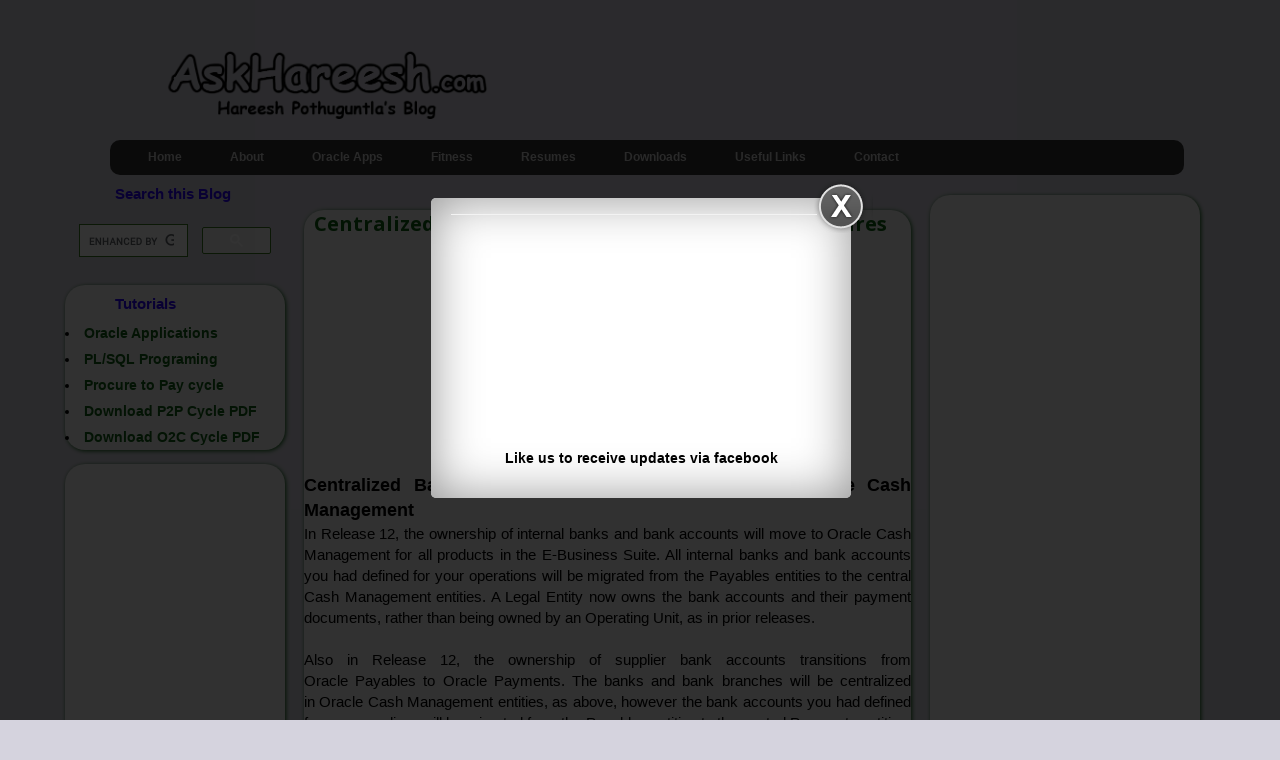

--- FILE ---
content_type: text/html; charset=UTF-8
request_url: http://www.askhareesh.com/2015/01/centralized-banks-ap-module-12-release.html
body_size: 27918
content:
<!DOCTYPE html>
<html class='v2' dir='ltr' xmlns='http://www.w3.org/1999/xhtml' xmlns:b='http://www.google.com/2005/gml/b' xmlns:data='http://www.google.com/2005/gml/data' xmlns:expr='http://www.google.com/2005/gml/expr' xmlns:og='http://ogp.me/ns#'>
<head>
<link href='https://www.blogger.com/static/v1/widgets/335934321-css_bundle_v2.css' rel='stylesheet' type='text/css'/>
<script async='async' src='//pagead2.googlesyndication.com/pagead/js/adsbygoogle.js'></script>
<script>
  (adsbygoogle = window.adsbygoogle || []).push({
    google_ad_client: "ca-pub-5077993349948754",
    enable_page_level_ads: true
  });
</script>
<script src='http://ajax.googleapis.com/ajax/libs/jquery/1/jquery.min.js' type='text/javascript'></script>
<link href='http://fortawesome.github.io/Font-Awesome/assets/font-awesome/css/font-awesome.css' rel='stylesheet'/>
<link href='http://fonts.googleapis.com/css?family=Oswald' rel='stylesheet' type='text/css'/>
<script type='application/ld+json'>
{
  "@context": "http://schema.org",
  "@type": "Organization",
  "url": "http://www.askhareesh.com",
  "logo": "https://blogger.googleusercontent.com/img/b/R29vZ2xl/AVvXsEhQApuhsxBVF3olbZHCafuZVf1kqrcc0_2LDVwE4NaVeV595HDYteezerH8GFiEE5HIk5hR8fVzst-YmanpUryjP2om22I9EWc-7udDwyBqpGAsQhY2q7B0zsYoWHpxX2rwvvCFtjeMrLs/s320/AskHareesh+Blog+on+Oracle+Aplications.jpg"
}
</script>
<script type='application/ld+json'>
{ "@context" : "http://schema.org",
  "@type" : "Organization",
  "url" : "http://www.askhareesh.com",
  "contactPoint" : [
    { "@type" : "ContactPoint",
      "telephone" : "+91-8142-714-714",
      "contactType" : "technical support"
    } ] }
</script>
<script type='application/ld+json'>
{ "@context" : "http://schema.org",
  "@type" : "Organization",
  "name" : "AskHareesh Blog",
  "url" : "http://www.askhareesh.com",
  "sameAs" : [ "http://www.facebook.com/askhareesh",
    "http://www.twitter.com/askhareesh",
    "http://plus.google.com/+AskhareeshBlogspot"]
}
</script>
<script type='application/ld+json'>
{
   "@context": "http://schema.org",
   "@type": "WebSite",
   "url": "https://www.askhareesh.com/",
   "potentialAction": {
     "@type": "SearchAction",
     "target": "https://askhareesh.com/search?q={search_term_string}",
     "query-input": "required name=search_term_string"
   }
}
</script>
<script src='http://ajax.googleapis.com/ajax/libs/jquery/1.3.2/jquery.min.js' type='text/javascript'></script>
<meta content='532056340154548' property='fb:app_id'/>
<meta content='1442657499310687' property='fb:pages'/>
<meta content='article' property='og:type'/>
<meta content='AskHareesh Blog | Oracle Apps | Fitness by Hareesh Pothuguntla' property='og:site_name'/>
<meta content='Centralized Banks : AP Module 12 Release New Features' property='og:title'/>
<meta content='https://blogger.googleusercontent.com/img/b/R29vZ2xl/AVvXsEiPlq6CauvH8fUb_sWtk0Sgt6XJldNN_KGEH_nBG3UnsdBxvc9sISQ5YY1xJ8RBM_FqsbDpRpWQiquHZK8yfuZjXD4VYi-KXA-3xqce1ezCA8poAN3rf3oJtYfD6yBvI1l6RcucnxybJ50/s72-c/AP+Module+12+Release+New+Features.png' property='og:image'/>
<meta content='en_US' property='og:locale'/>
<meta content='http://www.askhareesh.com/2015/01/centralized-banks-ap-module-12-release.html' property='og:url'/>
<meta content='_ErekS5SrZ6fdwU5kMYnkgzNPLc' name='alexaVerifyID'/>
<meta content='srGIooWmZwhexXOV77VqUesgLp0' name='alexaVerifyID'/>
<meta content='46D8C052FFF08081DF140981CED10942' name='msvalidate.01'/>
<meta content='D97CD5E452DDFD431C50C63F917296DD' name='msvalidate.01'/>
<meta content='English' name='language'/>
<script src='https://ajax.googleapis.com/ajax/libs/jquery/1.6.1/jquery.min.js' type='text/javascript'></script>
<meta content='width=1100' name='viewport'/>
<meta content='text/html; charset=UTF-8' http-equiv='Content-Type'/>
<meta content='blogger' name='generator'/>
<link href='http://www.askhareesh.com/favicon.ico' rel='icon' type='image/x-icon'/>
<link href='http://www.askhareesh.com/2015/01/centralized-banks-ap-module-12-release.html' rel='canonical'/>
<link rel="alternate" type="application/atom+xml" title="AskHareesh Blog | Oracle Apps | Fitness by Hareesh Pothuguntla - Atom" href="http://www.askhareesh.com/feeds/posts/default" />
<link rel="alternate" type="application/rss+xml" title="AskHareesh Blog | Oracle Apps | Fitness by Hareesh Pothuguntla - RSS" href="http://www.askhareesh.com/feeds/posts/default?alt=rss" />
<link rel="service.post" type="application/atom+xml" title="AskHareesh Blog | Oracle Apps | Fitness by Hareesh Pothuguntla - Atom" href="https://www.blogger.com/feeds/4652665525823373840/posts/default" />

<link rel="alternate" type="application/atom+xml" title="AskHareesh Blog | Oracle Apps | Fitness by Hareesh Pothuguntla - Atom" href="http://www.askhareesh.com/feeds/102297592481368842/comments/default" />
<!--Can't find substitution for tag [blog.ieCssRetrofitLinks]-->
<link href='https://blogger.googleusercontent.com/img/b/R29vZ2xl/AVvXsEiPlq6CauvH8fUb_sWtk0Sgt6XJldNN_KGEH_nBG3UnsdBxvc9sISQ5YY1xJ8RBM_FqsbDpRpWQiquHZK8yfuZjXD4VYi-KXA-3xqce1ezCA8poAN3rf3oJtYfD6yBvI1l6RcucnxybJ50/s1600/AP+Module+12+Release+New+Features.png' rel='image_src'/>
<meta content='http://www.askhareesh.com/2015/01/centralized-banks-ap-module-12-release.html' property='og:url'/>
<meta content='Centralized Banks : AP Module 12 Release New Features' property='og:title'/>
<meta content='    Centralized Banks and Bank Account Definitions in Oracle Cash Management   In Release 12, the ownership of internal banks and bank accou...' property='og:description'/>
<meta content='https://blogger.googleusercontent.com/img/b/R29vZ2xl/AVvXsEiPlq6CauvH8fUb_sWtk0Sgt6XJldNN_KGEH_nBG3UnsdBxvc9sISQ5YY1xJ8RBM_FqsbDpRpWQiquHZK8yfuZjXD4VYi-KXA-3xqce1ezCA8poAN3rf3oJtYfD6yBvI1l6RcucnxybJ50/w1200-h630-p-k-no-nu/AP+Module+12+Release+New+Features.png' property='og:image'/>
<title>Centralized Banks : AP Module 12 Release New Features | AskHareesh Blog | Oracle Apps | Fitness by Hareesh Pothuguntla</title>
<style type='text/css'>@font-face{font-family:'Open Sans';font-style:normal;font-weight:700;font-stretch:100%;font-display:swap;src:url(//fonts.gstatic.com/s/opensans/v44/memSYaGs126MiZpBA-UvWbX2vVnXBbObj2OVZyOOSr4dVJWUgsg-1x4taVIUwaEQbjB_mQ.woff2)format('woff2');unicode-range:U+0460-052F,U+1C80-1C8A,U+20B4,U+2DE0-2DFF,U+A640-A69F,U+FE2E-FE2F;}@font-face{font-family:'Open Sans';font-style:normal;font-weight:700;font-stretch:100%;font-display:swap;src:url(//fonts.gstatic.com/s/opensans/v44/memSYaGs126MiZpBA-UvWbX2vVnXBbObj2OVZyOOSr4dVJWUgsg-1x4kaVIUwaEQbjB_mQ.woff2)format('woff2');unicode-range:U+0301,U+0400-045F,U+0490-0491,U+04B0-04B1,U+2116;}@font-face{font-family:'Open Sans';font-style:normal;font-weight:700;font-stretch:100%;font-display:swap;src:url(//fonts.gstatic.com/s/opensans/v44/memSYaGs126MiZpBA-UvWbX2vVnXBbObj2OVZyOOSr4dVJWUgsg-1x4saVIUwaEQbjB_mQ.woff2)format('woff2');unicode-range:U+1F00-1FFF;}@font-face{font-family:'Open Sans';font-style:normal;font-weight:700;font-stretch:100%;font-display:swap;src:url(//fonts.gstatic.com/s/opensans/v44/memSYaGs126MiZpBA-UvWbX2vVnXBbObj2OVZyOOSr4dVJWUgsg-1x4jaVIUwaEQbjB_mQ.woff2)format('woff2');unicode-range:U+0370-0377,U+037A-037F,U+0384-038A,U+038C,U+038E-03A1,U+03A3-03FF;}@font-face{font-family:'Open Sans';font-style:normal;font-weight:700;font-stretch:100%;font-display:swap;src:url(//fonts.gstatic.com/s/opensans/v44/memSYaGs126MiZpBA-UvWbX2vVnXBbObj2OVZyOOSr4dVJWUgsg-1x4iaVIUwaEQbjB_mQ.woff2)format('woff2');unicode-range:U+0307-0308,U+0590-05FF,U+200C-2010,U+20AA,U+25CC,U+FB1D-FB4F;}@font-face{font-family:'Open Sans';font-style:normal;font-weight:700;font-stretch:100%;font-display:swap;src:url(//fonts.gstatic.com/s/opensans/v44/memSYaGs126MiZpBA-UvWbX2vVnXBbObj2OVZyOOSr4dVJWUgsg-1x5caVIUwaEQbjB_mQ.woff2)format('woff2');unicode-range:U+0302-0303,U+0305,U+0307-0308,U+0310,U+0312,U+0315,U+031A,U+0326-0327,U+032C,U+032F-0330,U+0332-0333,U+0338,U+033A,U+0346,U+034D,U+0391-03A1,U+03A3-03A9,U+03B1-03C9,U+03D1,U+03D5-03D6,U+03F0-03F1,U+03F4-03F5,U+2016-2017,U+2034-2038,U+203C,U+2040,U+2043,U+2047,U+2050,U+2057,U+205F,U+2070-2071,U+2074-208E,U+2090-209C,U+20D0-20DC,U+20E1,U+20E5-20EF,U+2100-2112,U+2114-2115,U+2117-2121,U+2123-214F,U+2190,U+2192,U+2194-21AE,U+21B0-21E5,U+21F1-21F2,U+21F4-2211,U+2213-2214,U+2216-22FF,U+2308-230B,U+2310,U+2319,U+231C-2321,U+2336-237A,U+237C,U+2395,U+239B-23B7,U+23D0,U+23DC-23E1,U+2474-2475,U+25AF,U+25B3,U+25B7,U+25BD,U+25C1,U+25CA,U+25CC,U+25FB,U+266D-266F,U+27C0-27FF,U+2900-2AFF,U+2B0E-2B11,U+2B30-2B4C,U+2BFE,U+3030,U+FF5B,U+FF5D,U+1D400-1D7FF,U+1EE00-1EEFF;}@font-face{font-family:'Open Sans';font-style:normal;font-weight:700;font-stretch:100%;font-display:swap;src:url(//fonts.gstatic.com/s/opensans/v44/memSYaGs126MiZpBA-UvWbX2vVnXBbObj2OVZyOOSr4dVJWUgsg-1x5OaVIUwaEQbjB_mQ.woff2)format('woff2');unicode-range:U+0001-000C,U+000E-001F,U+007F-009F,U+20DD-20E0,U+20E2-20E4,U+2150-218F,U+2190,U+2192,U+2194-2199,U+21AF,U+21E6-21F0,U+21F3,U+2218-2219,U+2299,U+22C4-22C6,U+2300-243F,U+2440-244A,U+2460-24FF,U+25A0-27BF,U+2800-28FF,U+2921-2922,U+2981,U+29BF,U+29EB,U+2B00-2BFF,U+4DC0-4DFF,U+FFF9-FFFB,U+10140-1018E,U+10190-1019C,U+101A0,U+101D0-101FD,U+102E0-102FB,U+10E60-10E7E,U+1D2C0-1D2D3,U+1D2E0-1D37F,U+1F000-1F0FF,U+1F100-1F1AD,U+1F1E6-1F1FF,U+1F30D-1F30F,U+1F315,U+1F31C,U+1F31E,U+1F320-1F32C,U+1F336,U+1F378,U+1F37D,U+1F382,U+1F393-1F39F,U+1F3A7-1F3A8,U+1F3AC-1F3AF,U+1F3C2,U+1F3C4-1F3C6,U+1F3CA-1F3CE,U+1F3D4-1F3E0,U+1F3ED,U+1F3F1-1F3F3,U+1F3F5-1F3F7,U+1F408,U+1F415,U+1F41F,U+1F426,U+1F43F,U+1F441-1F442,U+1F444,U+1F446-1F449,U+1F44C-1F44E,U+1F453,U+1F46A,U+1F47D,U+1F4A3,U+1F4B0,U+1F4B3,U+1F4B9,U+1F4BB,U+1F4BF,U+1F4C8-1F4CB,U+1F4D6,U+1F4DA,U+1F4DF,U+1F4E3-1F4E6,U+1F4EA-1F4ED,U+1F4F7,U+1F4F9-1F4FB,U+1F4FD-1F4FE,U+1F503,U+1F507-1F50B,U+1F50D,U+1F512-1F513,U+1F53E-1F54A,U+1F54F-1F5FA,U+1F610,U+1F650-1F67F,U+1F687,U+1F68D,U+1F691,U+1F694,U+1F698,U+1F6AD,U+1F6B2,U+1F6B9-1F6BA,U+1F6BC,U+1F6C6-1F6CF,U+1F6D3-1F6D7,U+1F6E0-1F6EA,U+1F6F0-1F6F3,U+1F6F7-1F6FC,U+1F700-1F7FF,U+1F800-1F80B,U+1F810-1F847,U+1F850-1F859,U+1F860-1F887,U+1F890-1F8AD,U+1F8B0-1F8BB,U+1F8C0-1F8C1,U+1F900-1F90B,U+1F93B,U+1F946,U+1F984,U+1F996,U+1F9E9,U+1FA00-1FA6F,U+1FA70-1FA7C,U+1FA80-1FA89,U+1FA8F-1FAC6,U+1FACE-1FADC,U+1FADF-1FAE9,U+1FAF0-1FAF8,U+1FB00-1FBFF;}@font-face{font-family:'Open Sans';font-style:normal;font-weight:700;font-stretch:100%;font-display:swap;src:url(//fonts.gstatic.com/s/opensans/v44/memSYaGs126MiZpBA-UvWbX2vVnXBbObj2OVZyOOSr4dVJWUgsg-1x4vaVIUwaEQbjB_mQ.woff2)format('woff2');unicode-range:U+0102-0103,U+0110-0111,U+0128-0129,U+0168-0169,U+01A0-01A1,U+01AF-01B0,U+0300-0301,U+0303-0304,U+0308-0309,U+0323,U+0329,U+1EA0-1EF9,U+20AB;}@font-face{font-family:'Open Sans';font-style:normal;font-weight:700;font-stretch:100%;font-display:swap;src:url(//fonts.gstatic.com/s/opensans/v44/memSYaGs126MiZpBA-UvWbX2vVnXBbObj2OVZyOOSr4dVJWUgsg-1x4uaVIUwaEQbjB_mQ.woff2)format('woff2');unicode-range:U+0100-02BA,U+02BD-02C5,U+02C7-02CC,U+02CE-02D7,U+02DD-02FF,U+0304,U+0308,U+0329,U+1D00-1DBF,U+1E00-1E9F,U+1EF2-1EFF,U+2020,U+20A0-20AB,U+20AD-20C0,U+2113,U+2C60-2C7F,U+A720-A7FF;}@font-face{font-family:'Open Sans';font-style:normal;font-weight:700;font-stretch:100%;font-display:swap;src:url(//fonts.gstatic.com/s/opensans/v44/memSYaGs126MiZpBA-UvWbX2vVnXBbObj2OVZyOOSr4dVJWUgsg-1x4gaVIUwaEQbjA.woff2)format('woff2');unicode-range:U+0000-00FF,U+0131,U+0152-0153,U+02BB-02BC,U+02C6,U+02DA,U+02DC,U+0304,U+0308,U+0329,U+2000-206F,U+20AC,U+2122,U+2191,U+2193,U+2212,U+2215,U+FEFF,U+FFFD;}</style>
<style id='page-skin-1' type='text/css'><!--
/*
-----------------------------------------------
Blogger Template Style
Name:     Simple
Designer: Josh Peterson
URL:      www.noaesthetic.com
----------------------------------------------- */
/* Variable definitions
====================
<Variable name="keycolor" description="Main Color" type="color" default="#66bbdd"/>
<Group description="Page Text" selector="body">
<Variable name="body.font" description="Font" type="font"
default="normal normal 12px Arial, Tahoma, Helvetica, FreeSans, sans-serif"/>
<Variable name="body.text.color" description="Text Color" type="color" default="#222222"/>
</Group>
<Group description="Backgrounds" selector=".body-fauxcolumns-outer">
<Variable name="body.background.color" description="Outer Background" type="color" default="#66bbdd"/>
<Variable name="content.background.color" description="Main Background" type="color" default="#ffffff"/>
<Variable name="header.background.color" description="Header Background" type="color" default="transparent"/>
</Group>
<Group description="Links" selector=".main-outer">
<Variable name="link.color" description="Link Color" type="color" default="#0d5f12"/>
<Variable name="link.visited.color" description="Visited Color" type="color" default="#0d5f12"/>
<Variable name="link.hover.color" description="Hover Color" type="color" default="#fc00ff"/>
</Group>
<Group description="Blog Title" selector=".header h1">
<Variable name="header.font" description="Font" type="font"
default="normal normal 30px Arial, Tahoma, Helvetica, FreeSans, sans-serif"/>
<Variable name="header.text.color" description="Title Color" type="color" default="#3399bb" />
</Group>
<Group description="Blog Description" selector=".header .description">
<Variable name="description.text.color" description="Description Color" type="color"
default="#777777" />
</Group>
<Group description="Tabs Text" selector=".tabs-inner .widget li a">
<Variable name="tabs.font" description="Font" type="font"
default="normal normal 14px Arial, Tahoma, Helvetica, FreeSans, sans-serif"/>
<Variable name="tabs.text.color" description="Text Color" type="color" default="#999999"/>
<Variable name="tabs.selected.text.color" description="Selected Color" type="color" default="#000000"/>
</Group>
<Group description="Tabs Background" selector=".tabs-outer .PageList">
<Variable name="tabs.background.color" description="Background Color" type="color" default="#f5f5f5"/>
<Variable name="tabs.selected.background.color" description="Selected Color" type="color" default="#eeeeee"/>
</Group>
<Group description="Post Title" selector="h3.post-title, .comments h4">
<Variable name="post.title.font" description="Font" type="font"
default="normal normal 22px Arial, Tahoma, Helvetica, FreeSans, sans-serif"/>
</Group>
<Group description="Date Header" selector=".date-header">
<Variable name="date.header.color" description="Text Color" type="color"
default="#000000"/>
<Variable name="date.header.background.color" description="Background Color" type="color"
default="transparent"/>
</Group>
<Group description="Post Footer" selector=".post-footer">
<Variable name="post.footer.text.color" description="Text Color" type="color" default="#666666"/>
<Variable name="post.footer.background.color" description="Background Color" type="color"
default="#f9f9f9"/>
<Variable name="post.footer.border.color" description="Shadow Color" type="color" default="#eeeeee"/>
</Group>
<Group description="Gadgets" selector="h2">
<Variable name="widget.title.font" description="Title Font" type="font"
default="normal bold 11px Arial, Tahoma, Helvetica, FreeSans, sans-serif"/>
<Variable name="widget.title.text.color" description="Title Color" type="color" default="#000000"/>
<Variable name="widget.alternate.text.color" description="Alternate Color" type="color" default="#999999"/>
</Group>
<Group description="Images" selector=".main-inner">
<Variable name="image.background.color" description="Background Color" type="color" default="#ffffff"/>
<Variable name="image.border.color" description="Border Color" type="color" default="#eeeeee"/>
<Variable name="image.text.color" description="Caption Text Color" type="color" default="#000000"/>
</Group>
<Group description="Accents" selector=".content-inner">
<Variable name="body.rule.color" description="Separator Line Color" type="color" default="#eeeeee"/>
<Variable name="tabs.border.color" description="Tabs Border Color" type="color" default="transparent"/>
</Group>
<Variable name="body.background" description="Body Background" type="background"
color="#D5D3DE" default="$(color) none repeat scroll top left"/>
<Variable name="body.background.override" description="Body Background Override" type="string" default=""/>
<Variable name="body.background.gradient.cap" description="Body Gradient Cap" type="url"
default="url(//www.blogblog.com/1kt/simple/gradients_light.png)"/>
<Variable name="body.background.gradient.tile" description="Body Gradient Tile" type="url"
default="url(//www.blogblog.com/1kt/simple/body_gradient_tile_light.png)"/>
<Variable name="content.background.color.selector" description="Content Background Color Selector" type="string" default=".content-inner"/>
<Variable name="content.padding" description="Content Padding" type="length" default="10px"/>
<Variable name="content.padding.horizontal" description="Content Horizontal Padding" type="length" default="10px"/>
<Variable name="content.shadow.spread" description="Content Shadow Spread" type="length" default="40px"/>
<Variable name="content.shadow.spread.webkit" description="Content Shadow Spread (WebKit)" type="length" default="5px"/>
<Variable name="content.shadow.spread.ie" description="Content Shadow Spread (IE)" type="length" default="10px"/>
<Variable name="main.border.width" description="Main Border Width" type="length" default="0"/>
<Variable name="header.background.gradient" description="Header Gradient" type="url" default="none"/>
<Variable name="header.shadow.offset.left" description="Header Shadow Offset Left" type="length" default="2px"/>
<Variable name="header.shadow.offset.top" description="Header Shadow Offset Top" type="length" default="2px"/>
<Variable name="header.shadow.spread" description="Header Shadow Spread" type="length" default="2px"/>
<Variable name="header.padding" description="Header Padding" type="length" default="30px"/>
<Variable name="header.border.size" description="Header Border Size" type="length" default="1px"/>
<Variable name="header.bottom.border.size" description="Header Bottom Border Size" type="length" default="1px"/>
<Variable name="header.border.horizontalsize" description="Header Horizontal Border Size" type="length" default="0"/>
<Variable name="description.text.size" description="Description Text Size" type="string" default="140%"/>
<Variable name="tabs.margin.top" description="Tabs Margin Top" type="length" default="0" />
<Variable name="tabs.margin.side" description="Tabs Side Margin" type="length" default="30px" />
<Variable name="tabs.background.gradient" description="Tabs Background Gradient" type="url"
default="url(//www.blogblog.com/1kt/simple/gradients_light.png)"/>
<Variable name="tabs.border.width" description="Tabs Border Width" type="length" default="1px"/>
<Variable name="tabs.bevel.border.width" description="Tabs Bevel Border Width" type="length" default="1px"/>
<Variable name="date.header.padding" description="Date Header Padding" type="string" default="inherit"/>
<Variable name="date.header.letterspacing" description="Date Header Letter Spacing" type="string" default="inherit"/>
<Variable name="date.header.margin" description="Date Header Margin" type="string" default="inherit"/>
<Variable name="post.margin.bottom" description="Post Bottom Margin" type="length" default="25px"/>
<Variable name="image.border.small.size" description="Image Border Small Size" type="length" default="2px"/>
<Variable name="image.border.large.size" description="Image Border Large Size" type="length" default="5px"/>
<Variable name="page.width.selector" description="Page Width Selector" type="string" default=".region-inner"/>
<Variable name="page.width" description="Page Width" type="string" default="auto"/>
<Variable name="main.section.margin" description="Main Section Margin" type="length" default="15px"/>
<Variable name="main.padding" description="Main Padding" type="length" default="15px"/>
<Variable name="main.padding.top" description="Main Padding Top" type="length" default="30px"/>
<Variable name="main.padding.bottom" description="Main Padding Bottom" type="length" default="30px"/>
<Variable name="paging.background"
color="#D5D3DE"
description="Background of blog paging area" type="background"
default="transparent none no-repeat scroll top center"/>
<Variable name="footer.bevel" description="Bevel border length of footer" type="length" default="0"/>
<Variable name="mobile.background.overlay" description="Mobile Background Overlay" type="string"
default="transparent none repeat scroll top left"/>
<Variable name="mobile.background.size" description="Mobile Background Size" type="string" default="auto"/>
<Variable name="mobile.button.color" description="Mobile Button Color" type="color" default="#ffffff" />
<Variable name="startSide" description="Side where text starts in blog language" type="automatic" default="left"/>
<Variable name="endSide" description="Side where text ends in blog language" type="automatic" default="right"/>
*/
/* Content
----------------------------------------------- */
body {
font: normal normal 14px 'Trebuchet MS', Trebuchet, sans-serif;
color: #000000;
background: #D5D3DE none repeat scroll top left;
padding: 0 0 0 0;
}
html body .region-inner {
min-width: 0;
max-width: 100%;
width: auto;
}
a:link {
text-decoration:none;
color: #0d5f12;
}
a:visited {
text-decoration:none;
color: #0d5f12;
}
a:hover {
text-decoration:underline;
color: #fc00ff;
}
.body-fauxcolumn-outer .fauxcolumn-inner {
background: transparent none repeat scroll top left;
_background-image: none;
}
.body-fauxcolumn-outer .cap-top {
position: absolute;
z-index: 1;
height: 400px;
width: 100%;
background: #D5D3DE none repeat scroll top left;
}
.body-fauxcolumn-outer .cap-top .cap-left {
width: 100%;
background: transparent none repeat-x scroll top left;
_background-image: none;
}
.content-outer {
-moz-box-shadow: 0 0 0 rgba(0, 0, 0, .15);
-webkit-box-shadow: 0 0 0 rgba(0, 0, 0, .15);
-goog-ms-box-shadow: 0 0 0 #333333;
box-shadow: 0 0 0 rgba(0, 0, 0, .15);
margin-bottom: 1px;
}
.content-inner {
padding: 10px 40px;
}
.content-inner {
background-color: #D5D3DE;
}
/* Header
----------------------------------------------- */
.header-outer {
background: transparent
none repeat-x scroll 0 -400px;
_background-image: none;
border-radius: 20px;
margin-top: -35px !important;}
.Header h1 {
font: normal bold 30px Open Sans;
color: #ffffff;
text-shadow:2px 2px #000000;
}
.Header h1 a {
color: #666666;
}
.Header .description {
font-size: 18px;
color: #000000;
}
.header-inner .Header .titlewrapper {
padding: 22px 0;
}
.header-inner .Header .descriptionwrapper {
padding: 0 0;
}
/* Tabs
----------------------------------------------- */
#crosscol ul {z-index: 200; padding:0 !important;}
#crosscol li:hover {position:relative;}
#crosscol ul li {padding:0 !important;}
.tabs-outer
{
z-index:1;
margin-bottom: -15px; /*space between tab and post */
}
.tabs .widget ul, .tabs .widget ul {overflow: visible;}
/* Columns
----------------------------------------------- */
.main-outer {
border-top: 0px solid #3b7d8b;
}
.fauxcolumn-left-outer .fauxcolumn-inner {
border-right: 0px solid #3b7d8b;
}
.fauxcolumn-right-outer .fauxcolumn-inner {
border-left: 0px solid #3b7d8b;
}
/* Headings
----------------------------------------------- */
h2 {
font: normal bold 20px Open Sans;
margin: .75em 0 0;
color:#0d5f12;
margin-left:10px;
}
/* Widgets
----------------------------------------------- */
.widget .zippy {
color: #999999;
text-shadow: 2px 2px 1px rgba(0, 0, 0, .1);
}
.widget .popular-posts ul {
list-style: square;
}
/* Posts
----------------------------------------------- */
.date-header span {
background-color: transparent;
color: #bf9000;
padding: 0em;
letter-spacing: 0px;
margin: inherit;
}
.main-inner {
padding-top: 35px;
padding-bottom: 65px;
}
.main-inner .column-center-inner {
padding: 0 0;
}
.main-inner .column-center-inner .section {
margin: 0 1em;
}
.post {
margin: 0 0 -20px;
margin-left:-40px;
margin-right:-25px;
background: #f4f4f4;
border-radius: 20px;
box-shadow:1px 1px 4px  #0d5f12;
-moz-box-shadow:1px 1px 4px  #0d5f12;
-webkit-box-shadow:1px 1px 4px  #0d5f12;
-goog-ms-box-shadow:1px 1px 4px  #0d5f12;
}
h3.post-title, .comments h4 {
font: normal bold 20px Open Sans;
margin: .75em 0 0;
color:#0d5f12;
margin-left:10px;
}
.post-body {
font-size: 110%;
line-height: 1.4;
position: relative;
}
.post-body img, .post-body .tr-caption-container, .Profile img, .Image img,
.BlogList .item-thumbnail img {
padding: 2px;
background: transparent;
border: 1px solid transparent;
-moz-box-shadow: 1px 1px 5px rgba(0, 0, 0, .1);
-webkit-box-shadow: 1px 1px 5px rgba(0, 0, 0, .1);
box-shadow: 1px 1px 5px rgba(0, 0, 0, .1);
}
.post-body img, .post-body .tr-caption-container {
padding: 5px;
}
.post-body .tr-caption-container {
color: #ff0000;
}
.post-body .tr-caption-container img {
padding: 0;
background: transparent;
border: none;
-moz-box-shadow: 0 0 0 rgba(0, 0, 0, .1);
-webkit-box-shadow: 0 0 0 rgba(0, 0, 0, .1);
box-shadow: 0 0 0 rgba(0, 0, 0, .1);
}
.post-header {
margin: 0 0 1.5em;
line-height: 1.6;
font-size: 90%;
}
.post-footer {
margin: 0px -2px 0;
padding: 5px 10px;
color: #666666;
background-color: transparent;
border-bottom: 1px solid transparent;
line-height: 1.6;
font-size: 90%;
}
#comments .comment-author {
padding-top: 1.5em;
border-top: 1px solid transparent;
background-position: 0 1.5em;
}
#comments .comment-author:first-child {
padding-top: 0;
border-top: none;
}
.avatar-image-container {
margin: .2em 0 0;
}
#comments .avatar-image-container img {
border: 1px solid transparent;
}
/* Comments
----------------------------------------------- */
.comments .comments-content .icon.blog-author {
background-repeat: no-repeat;
background-image: url([data-uri]);
}
.comments .comments-content .loadmore a {
border-top: 1px solid #999999;
border-bottom: 1px solid #999999;
}
.comments .comment-thread.inline-thread {
background-color: transparent;
}
.comments .continue {
border-top: 2px solid #999999;
}
/* Accents
---------------------------------------------- */
.section-columns td.columns-cell {
border-left: 1px solid transparent;
}
.blog-pager {
background: transparent url(//www.blogblog.com/1kt/simple/paging_dot.png) repeat-x scroll top center;
}
.blog-pager-older-link, .home-link,
.blog-pager-newer-link {
background-color: #D5D3DE;
padding: 5px;
}
.footer-outer {
margin-bottom:-500px;
}
/* Mobile
----------------------------------------------- */
body.mobile  {
background-size: auto;
}
.mobile .body-fauxcolumn-outer {
background: transparent none repeat scroll top left;
}
.mobile .body-fauxcolumn-outer .cap-top {
background-size: 100% auto;
}
.mobile .content-outer {
-webkit-box-shadow: 0 0 3px rgba(0, 0, 0, .15);
box-shadow: 0 0 3px rgba(0, 0, 0, .15);
}
body.mobile .AdSense {
margin: 0 -0;
}
.mobile .tabs-inner .widget ul {
margin-left: 0;
margin-right: 0;
}
.mobile .post {
margin: 0;
}
.mobile .main-inner .column-center-inner .section {
margin: 0;
}
.mobile .date-header span {
padding: 0.1em 10px;
margin: 0 -10px;
}
.mobile h3.post-title {
margin: 0;
}
.mobile .blog-pager {
background: transparent none no-repeat scroll top center;
}
.mobile .footer-outer {
border-top: none;
}
.mobile .main-inner, .mobile .footer-inner {
background-color: #D5D3DE;
}
.mobile-index-contents {
color: #000000;
}
.mobile-link-button {
background-color: #0d5f12;
}
.mobile-link-button a:link, .mobile-link-button a:visited {
color: #ffffff;
}
.mobile .tabs-inner .section:first-child {
border-top: none;
}
.mobile .tabs-inner .PageList .widget-content {
background-color: #f4cccc;
color: #000000;
border-top: 1px solid transparent;
border-bottom: 1px solid transparent;
}
.mobile .tabs-inner .PageList .widget-content .pagelist-arrow {
border-left: 1px solid transparent;
}
.img-circular{
width: 200px;
height: 200px;
background-size: cover;
display: block;
border-radius: 100px;
-webkit-border-radius: 100px;
-moz-border-radius: 100px;
}
#Label1 h2{
position:relative;
padding:8px 10px 6px 10px;
width:100%;
margin-bottom: 0px;
margin-left: 40px;
font-size:15px;
color:#2a00ff; /* Color of the widget's title */
text-align:left;
}
#Label1 {
background-color: #f4f4f4;
background-size: 100% 100%;
border-radius: 20px;
box-shadow:1px 1px 4px  #0d5f12;
-moz-box-shadow:1px 1px 4px  #0d5f12;
-webkit-box-shadow:1px 1px 4px  #0d5f12;
-goog-ms-box-shadow:1px 1px 4px  #0d5f12;
}
#Profile1 h2{
position:relative;
padding:8px 10px 6px 10px;
width:100%;
margin-bottom: 0px;
margin-left: 40px;
font-size:15px;
color:#2a00ff; /* Color of the widget's title */
text-align:left;
}
#Profile1 {
background-color: #f4f4f4;
background-size: 100% 100%;
border-radius: 20px;
box-shadow:1px 1px 4px  #0d5f12;
-moz-box-shadow:1px 1px 4px  #0d5f12;
-webkit-box-shadow:1px 1px 4px  #0d5f12;
-goog-ms-box-shadow:1px 1px 4px  #0d5f12;
}
#HTML10 h4{
font-size:15px;
color:#2a00ff; /* Color of the widget's title */
text-align:center;
}
#HTML10 {
background-color: #f4f4f4;
background-size: 100% 100%;
border-radius: 20px;
box-shadow:1px 1px 4px  #0d5f12;
-moz-box-shadow:1px 1px 4px  #0d5f12;
-webkit-box-shadow:1px 1px 4px  #0d5f12;
-goog-ms-box-shadow:1px 1px 4px  #0d5f12;
}
#PopularPosts1 h4{
font-size:15px;
color:#2a00ff; /* Color of the widget's title */
text-align:center;
}
#PopularPosts1 {
background-color: #f4f4f4;
background-size: 100% 100%;
border-radius: 20px;
box-shadow:1px 1px 4px  #0d5f12;
-moz-box-shadow:1px 1px 4px  #0d5f12;
-webkit-box-shadow:1px 1px 4px  #0d5f12;
-goog-ms-box-shadow:1px 1px 4px  #0d5f12;
}
#HTML4 h4{
position:relative;
padding:8px 10px 6px 10px;
width:100%;
margin-bottom: 0px;
margin-left: 40px;
font-size:15px;
color:#2a00ff; /* Color of the widget's title */
text-align:left;
}
#HTML4 {
background-color: #f4f4f4;
background-size: 100% 100%;
border-radius: 20px;
box-shadow:1px 1px 4px  #0d5f12;
-moz-box-shadow:1px 1px 4px  #0d5f12;
-webkit-box-shadow:1px 1px 4px  #0d5f12;
-goog-ms-box-shadow:1px 1px 4px  #0d5f12;
}
#HTML7 {
background-color: #f4f4f4;
background-size: 100% 100%;
border-radius: 20px;
margin-left: -10px;
margin-right: -10px;
margin-top: -80px;
margin-bottom: -20px;
box-shadow:1px 1px 4px  #0d5f12;
-moz-box-shadow:1px 1px 4px  #0d5f12;
-webkit-box-shadow:1px 1px 4px  #0d5f12;
-goog-ms-box-shadow:1px 1px 4px  #0d5f12;
}
/*
#ContactForm1 h2{
position:relative;
padding:8px 10px 6px 10px;
width:100%;
margin-bottom: 0px;
margin-left: 40px;
font-size:15px;
color:#2a00ff; /* Color of the widget's title */
text-align:left;
}
#ContactForm1 {
background-color: #f4f4f4;
background-size: 100% 100%;
border-radius: 20px;
box-shadow:1px 1px 4px  #0d5f12;
-moz-box-shadow:1px 1px 4px  #0d5f12;
-webkit-box-shadow:1px 1px 4px  #0d5f12;
-goog-ms-box-shadow:1px 1px 4px  #0d5f12;
}
*/
#Text1 h4{
position:relative;
padding:8px 10px 6px 10px;
width:100%;
margin-bottom: 0px;
margin-left: 40px;
font-size:15px;
color:#2a00ff; /* Color of the widget's title */
text-align:left;
}
#Text1 {
background-color: #f4f4f4;
background-size: 100% 100%;
border-radius: 20px;
box-shadow:1px 1px 4px  #0d5f12;
-moz-box-shadow:1px 1px 4px  #0d5f12;
-webkit-box-shadow:1px 1px 4px  #0d5f12;
-goog-ms-box-shadow:1px 1px 4px  #0d5f12;
}
#HTML2 h4{
position:relative;
padding:8px 10px 6px 10px;
width:100%;
margin-bottom: 0px;
margin-left: 40px;
font-size:15px;
color:#2a00ff; /* Color of the widget's title */
text-align:left;
}
#HTML2 {
width:100%;
background-color: #f4f4f4;
background-size: 100% 100%;
border-radius: 20px;
box-shadow:1px 1px 4px  #0d5f12;
-moz-box-shadow:1px 1px 4px  #0d5f12;
-webkit-box-shadow:1px 1px 4px  #0d5f12;
-goog-ms-box-shadow:1px 1px 4px  #0d5f12;
}
#HTML8 h4{
position:relative;
padding:8px 10px 6px 10px;
width:100%;
margin-bottom: 0px;
margin-left: 40px;
font-size:15px;
color:#2a00ff; /* Color of the widget's title */
text-align:left;
}
#HTML8 {
background-color: #f4f4f4;
background-size: 100% 100%;
border-radius: 20px;
box-shadow:1px 1px 4px  #0d5f12;
-moz-box-shadow:1px 1px 4px  #0d5f12;
-webkit-box-shadow:1px 1px 4px  #0d5f12;
-goog-ms-box-shadow:1px 1px 4px  #0d5f12;
}
#HTML3 h4{
position:relative;
padding:8px 10px 6px 10px;
width:100%;
margin-bottom: 0px;
margin-left: 40px;
font-size:15px;
color:#2a00ff; /* Color of the widget's title */
text-align:left;
}
#HTML3 {
background-color: #f4f4f4;
background-size: 100% 100%;
border-radius: 20px;
box-shadow:1px 1px 4px  #0d5f12;
-moz-box-shadow:1px 1px 4px  #0d5f12;
-webkit-box-shadow:1px 1px 4px  #0d5f12;
-goog-ms-box-shadow:1px 1px 4px  #0d5f12;
}
#HTML11 h4{
position:relative;
padding:8px 10px 6px 10px;
width:100%;
margin-bottom: 0px;
margin-left: 40px;
font-size:15px;
color:#2a00ff; /* Color of the widget's title */
text-align:left;
}
#HTML11 {
width:100%;
background-color: #f4f4f4;
background-size: 100% 100%;
border-radius: 20px;
box-shadow:1px 1px 4px  #0d5f12;
-moz-box-shadow:1px 1px 4px  #0d5f12;
-webkit-box-shadow:1px 1px 4px  #0d5f12;
-goog-ms-box-shadow:1px 1px 4px  #0d5f12;
}
#PlusFollowers1 h4{
position:relative;
padding:8px 10px 6px 10px;
margin-bottom: 0px;
margin-left: 40px;
font-size:15px;
color:#2a00ff; /* Color of the widget's title */
text-align:left;
}
#PlusFollowers1 {
background-color: #f4f4f4;
background-size: 100% 100%;
border-radius: 20px;
box-shadow:1px 1px 4px  #0d5f12;
-moz-box-shadow:1px 1px 4px  #0d5f12;
-webkit-box-shadow:1px 1px 4px  #0d5f12;
-goog-ms-box-shadow:1px 1px 4px  #0d5f12;
}
#BlogArchive1 h4{
position:relative;
padding:8px 10px 6px 10px;
width:100%;
margin-bottom: 0px;
margin-left: 40px;
font-size:15px;
color:#2a00ff; /* Color of the widget's title */
text-align:left;
}
#BlogArchive1 {
background-color: #f4f4f4;
background-size: 100% 100%;
border-radius: 20px;
box-shadow:1px 1px 4px  #0d5f12;
-moz-box-shadow:1px 1px 4px  #0d5f12;
-webkit-box-shadow:1px 1px 4px  #0d5f12;
-goog-ms-box-shadow:1px 1px 4px  #0d5f12;
}
#FollowByEmail1 h4{
position:relative;
padding:8px 10px 6px 10px;
width:100%;
margin-bottom: 0px;
margin-left: 40px;
font-size:15px;
color:#2a00ff; /* Color of the widget's title */
text-align:left;
}
#FollowByEmail1 {
background-color: #f4f4f4;
background-size: 100% 100%;
border-radius: 20px;
box-shadow:1px 1px 4px  #0d5f12;
-moz-box-shadow:1px 1px 4px  #0d5f12;
-webkit-box-shadow:1px 1px 4px  #0d5f12;
-goog-ms-box-shadow:1px 1px 4px  #0d5f12;
}
#Image2 h4{
position:relative;
padding:8px 10px 6px 10px;
width:100%;
margin-bottom: 0px;
margin-left: 40px;
font-size:15px;
color:#2a00ff; /* Color of the widget's title */
text-align:left;
}
#Image2 {
background-color: #f4f4f4;
background-size: 100% 100%;
border-radius: 20px;
box-shadow:1px 1px 4px  #0d5f12;
-moz-box-shadow:1px 1px 4px  #0d5f12;
-webkit-box-shadow:1px 1px 4px  #0d5f12;
-goog-ms-box-shadow:1px 1px 4px  #0d5f12;
}
#CustomSearch1 h4{
position:relative;
padding:8px 10px 6px 10px;
width:100%;
margin-bottom: 0px;
margin-left: 40px;
font-size:15px;
color:#2a00ff; /* Color of the widget's title */
text-align:left;
}
#Stats1 h4{
position:relative;
padding:8px 10px 6px 10px;
width:100%;
margin-bottom: 0px;
margin-left: 40px;
font-size:15px;
color:#2a00ff; /* Color of the widget's title */
text-align:left;
}
#Stats1 {
background-color: #f4f4f4;
background-size: 100% 100%;
border-radius: 20px;
box-shadow:1px 1px 4px  #0d5f12;
-moz-box-shadow:1px 1px 4px  #0d5f12;
-webkit-box-shadow:1px 1px 4px  #0d5f12;
-goog-ms-box-shadow:1px 1px 4px  #0d5f12;
}
#HTML9 h4{
position:relative;
padding:8px 10px 6px 10px;
width:100%;
margin-bottom: 0px;
margin-top: -20px;
margin-left: 40px;
font-size:15px;
color:#2a00ff; /* Color of the widget's title */
text-align:left;
}
.copyright{
background-color: #f4f4f4;
background-size: 100% 100%;
border-radius: 20px;
box-shadow:1px 1px 4px  #0d5f12;
margin-top: -70px;
-moz-box-shadow:1px 1px 4px  #0d5f12;
-webkit-box-shadow:1px 1px 4px  #0d5f12;
-goog-ms-box-shadow:1px 1px 4px  #0d5f12;
}
/* Space between Widgets */
.widget {
margin: 10px 0 0 0;
}
/* Horizontal drop down menu
----------------------------------------------- */
#menuWrapper {
width:100%; /* Menu width */
height:35px;
padding-left:14px;
background:#333; /* Background color */
border-radius: 10px;
/*margin-top:-15px;*/
}
.menu {
padding:0;
margin:0;
list-style:none;
height:35px;
position:relative;
z-index:5;
font-family:arial, verdana, sans-serif;
}
.menu li:hover li a {
background:none;
}
.menu li.top {display:block; float:left;}
.menu li a.top_link {
display:block;
float:left;
height:35px;
line-height:34px;
color:#ccc;
text-decoration:none;
font-family:"Verdana", sans-serif;
font-size:12px; /* Font size */
font-weight:bold;
padding:0 0 0 12px;
cursor:pointer;
}
.menu li a.top_link span {
float:left;
display:block;
padding:0 24px 0 12px;
height:35px;
}
.menu li a.top_link span.down {
float:left;
display:block;
padding:0 24px 0 12px;
height:35px;
}
.menu li a.top_link:hover, .menu li:hover > a.top_link {color:#fff; }
.menu li:hover {position:relative; z-index:2;}
.menu ul,
.menu li:hover ul ul,
.menu li:hover ul li:hover ul ul,
.menu li:hover ul li:hover ul li:hover ul ul,
.menu li:hover ul li:hover ul li:hover ul li:hover ul ul
{position:absolute; left:-9999px; top:-9999px; width:0; height:0; margin:0; padding:0; list-style:none;}
.menu li:hover ul.sub {
left:0;
top:35px;
background:#333; /* Submenu background color */
padding:3px;
white-space:nowrap;
width:200px;
height:auto;
z-index:3;
}
.menu li:hover ul.sub li {
display:block;
height:30px;
position:relative;
float:left;
width:200px;
font-weight:normal;
}
.menu li:hover ul.sub li a{
display:block;
height:30px;
width:200px;
line-height:30px;
text-indent:5px;
color:#ccc;
text-decoration:none;
}
.menu li ul.sub li a.fly {
/* Submenu Background Color */
background:#333 url(https://blogger.googleusercontent.com/img/b/R29vZ2xl/AVvXsEh6Wq8ajtafNtw0evccqodAuc9dCQQ3y90oYxsfWInB3mx0oKFTmMbHgN4qDHLR2JfddEhTMslrNMnLFm-DesbHtlzvKt4ye8Y0wLL9YJEqTcMz9GRqknMGifAsbOIC8YO300UZFgUuNpA/s1600/arrow_over.gif) 185px 10px no-repeat;}
.menu li:hover ul.sub li a:hover {
background:#515151; /* Background Color on mouseover */
color:#fff;
}
.menu li:hover ul.sub li a.fly:hover, .menu li:hover ul li:hover > a.fly {
/* Background on Mouseover */
background:#646464 url(https://blogger.googleusercontent.com/img/b/R29vZ2xl/AVvXsEh6Wq8ajtafNtw0evccqodAuc9dCQQ3y90oYxsfWInB3mx0oKFTmMbHgN4qDHLR2JfddEhTMslrNMnLFm-DesbHtlzvKt4ye8Y0wLL9YJEqTcMz9GRqknMGifAsbOIC8YO300UZFgUuNpA/s1600/arrow_over.gif) 185px 10px no-repeat; color:#fff;}
.menu li:hover ul li:hover ul,
.menu li:hover ul li:hover ul li:hover ul,
.menu li:hover ul li:hover ul li:hover ul li:hover ul,
.menu li:hover ul li:hover ul li:hover ul li:hover ul li:hover ul {
left:200px;
top:-4px;
background: #333; /* Background Color of the Submenu */
padding:3px;
white-space:nowrap;
width:200px;
z-index:4;
height:auto;
}
/*numbered page navigation CSS */
#blog-pager{clear:both;margin:30px auto; padding: 7px; text-align:center;font-size: 11px;background-image: -webkit-gradient(linear,left bottom,left top,color-stop(0, #0d5f12),color-stop(1, #292929));background-image: -o-linear-gradient(top, #0d5f12 0%, #292929 100%);background-image: -moz-linear-gradient(top, #0d5f12 0%, #292929 100%);background-image: -webkit-linear-gradient(top, #0d5f12 0%, #292929 100%);background-image: -ms-linear-gradient(top, #0d5f12 0%, #292929 100%);background-image: linear-gradient(to top, #0d5f12 0%, #292929 100%); padding: 6px;-webkit-border-radius: 3px;-moz-border-radius: 3px;border-radius: 3px;}
.blog-pager {background: none;}
.displaypageNum a,.showpage a,.pagecurrent{padding: 3px 10px;margin-right:5px; color: #fff;}
.displaypageNum a:hover,.showpage a:hover,.pagecurrent{background-image: -webkit-gradient(linear,left bottom,left top,color-stop(0, #59A2CF),color-stop(1, #D9EAFF));background-image: -o-linear-gradient(top, #59A2CF 0%, #D9EAFF 100%);background-image: -moz-linear-gradient(top, #59A2CF 0%, #D9EAFF 100%);background-image: -webkit-linear-gradient(top, #59A2CF 0%, #D9EAFF 100%);background-image: -ms-linear-gradient(top, #59A2CF 0%, #D9EAFF 100%);background-image: linear-gradient(to top, #59A2CF 0%, #D9EAFF 100%);text-decoration: none;color: #000;-webkit-border-radius: 3px;-moz-border-radius: 3px;border-radius: 3px;}
.showpageOf{display:none!important}.blog-pager-older-link, .home-link, .blog-pager-newer-link {background: transparent;}
a.blog-pager-older-link, a.home-link, a.blog-pager-newer-link {color: #fff;}
#blog-pager .pages{border:none;background: none;}
/* Contact Form Container */
.contact-form-widget {
width: 500px;
max-width: 100%;
margin: 0 auto;
padding: 10px;
background: #F8F8F8;
color: #000;
border: 1px solid #C1C1C1;
box-shadow: 0 1px 4px rgba(0, 0, 0, 0.25);
border-radius: 10px;
}
/* Fields and submit button */
.contact-form-name, .contact-form-email, .contact-form-email-message {
width: 100%;
max-width: 100%;
margin-bottom: 10px;
}
/* Submit button style */
.contact-form-button-submit {
border-color: #C1C1C1;
background: #E3E3E3;
color: #585858;
width: 20%;
max-width: 20%;
margin-bottom: 10px;
}
/* Submit button on mouseover */
.contact-form-button-submit:hover{
background: #4C8EF9;
color: #ffffff;
border: 1px solid #FAFAFA;
}
#sidebar-left-1{
width:100%;
position: relative;
left: -45px !important;
}
#sidebar-right-1{
width:100%;
position: relative;
right: 0px !important;
}

--></style>
<style id='template-skin-1' type='text/css'><!--
body {
min-width: 1200px;
}
.content-outer, .content-fauxcolumn-outer, .region-inner {
min-width: 1200px;
max-width: 1200px;
_width: 1200px;
}
.main-inner .columns {
padding-left: 250px;
padding-right: 300px;
}
.main-inner .fauxcolumn-center-outer {
left: 250px;
right: 300px;
/* IE6 does not respect left and right together */
_width: expression(this.parentNode.offsetWidth -
parseInt("250px") -
parseInt("300px") + 'px');
}
.main-inner .fauxcolumn-left-outer {
width: 250px;
}
.main-inner .fauxcolumn-right-outer {
width: 300px;
}
.main-inner .column-left-outer {
width: 250px;
right: 100%;
margin-left: -250px;
}
.main-inner .column-right-outer {
width: 300px;
margin-right: -300px;
}
#layout {
min-width: 0;
}
#layout .content-outer {
min-width: 0;
width: 800px;
}
#layout .region-inner {
min-width: 0;
width: auto;
}
--></style>
<script type='text/javascript'>
        (function(i,s,o,g,r,a,m){i['GoogleAnalyticsObject']=r;i[r]=i[r]||function(){
        (i[r].q=i[r].q||[]).push(arguments)},i[r].l=1*new Date();a=s.createElement(o),
        m=s.getElementsByTagName(o)[0];a.async=1;a.src=g;m.parentNode.insertBefore(a,m)
        })(window,document,'script','https://www.google-analytics.com/analytics.js','ga');
        ga('create', 'UA-64252777-1', 'auto', 'blogger');
        ga('blogger.send', 'pageview');
      </script>
<script>
  (function(i,s,o,g,r,a,m){i['GoogleAnalyticsObject']=r;i[r]=i[r]||function(){
  (i[r].q=i[r].q||[]).push(arguments)},i[r].l=1*new Date();a=s.createElement(o),
  m=s.getElementsByTagName(o)[0];a.async=1;a.src=g;m.parentNode.insertBefore(a,m)
  })(window,document,'script','//www.google-analytics.com/analytics.js','ga');

  ga('create', 'UA-64252777-1', 'auto');
  ga('send', 'pageview');

</script>
<script type='text/javascript'>
posts_no_thumb_sum = 490;
posts_thumb_sum = 400;
img_thumb_height = 120;
img_thumb_width = 120;

</script>
<script type='text/javascript'>
//<![CDATA[
function removeHtmlTag(strx,chop){
if(strx.indexOf("<")!=-1)
{
var s = strx.split("<");
for(var i=0;i<s.length;i++){
if(s[i].indexOf(">")!=-1){
s[i] = s[i].substring(s[i].indexOf(">")+1,s[i].length);
}
}
strx = s.join("");
}
chop = (chop < strx.length-1) ? chop : strx.length-2;
while(strx.charAt(chop-1)!=' ' && strx.indexOf(' ',chop)!=-1) chop++;
strx = strx.substring(0,chop-1);
return strx+'...';
}
function createSummaryAndThumb(pID){
var div = document.getElementById(pID);
var imgtag = "";
var img = div.getElementsByTagName("img");
var summ = posts_no_thumb_sum;
if(img.length>=1) {
imgtag = '<span class="posts-thumb" style="float:left; margin-right: 5px;"><img src="'+img[0].src+'" width="'+img_thumb_width+'px" height="'+img_thumb_height+'px"/></span>';
summ = posts_thumb_sum;
}
var summary = imgtag + '<div>' + removeHtmlTag(div.innerHTML,summ) + '</div>';
div.innerHTML = summary;
}
//]]>
</script>
<!--Related Posts with thumbnails Scripts and Styles Start-->
<!-- remove -->
<style type='text/css'>
#related-posts{float:left;width:auto;}
#related-posts a{border-right: 1px dotted #eaeaea;}
#related-posts a:hover{background: #EEEEEE;}
#related-posts h2{margin-top: 10px;background:none;font:18px Oswald;padding:3px;color:#999999; text-transform:uppercase;}
#related-posts .related_img {margin:5px;border:4px solid #f2f2f2;width:100px;height:100px;transition:all 300ms ease-in-out;-webkit-transition:all 300ms ease-in-out;-moz-transition:all 300ms ease-in-out;-o-transition:all 300ms ease-in-out;-ms-transition:all 300ms ease-in-out;-webkit-border-radius: 10px;  -moz-border-radius: 10px; border-radius: 10px; }
#related-title {color:#666;text-align:center;padding: 0px 5px 10px;font-size:12px;width:110px;}
#related-posts .related_img:hover{border:4px solid #E8E8E8;opacity:.7;filter:alpha(opacity=70);-moz-opacity:.7;-khtml-opacity:.7}</style>
<script src='http://helplogger.googlecode.com/svn/trunk/relatedposts.js' type='text/javascript'></script>
<!-- remove -->
<!--Related Posts with thumbnails Scripts and Styles End-->
<script language='javascript' type='text/javascript'>
	SyntaxHighlighter.config.bloggerMode = true;
	SyntaxHighlighter.all();
</script>
<style>
.header-left{
display: inline-block;
float: left;
}
#header-right {
display:inline-block;
float:right;
/*margin-right:-100px;*/
}
</style>
<style> 
/*-----------Responsive Drop Down Menu by STCnetwork.org --------------*/ 
.sf-menu a.home:before,#searchnya button:before{position:absolute;font-family:FontAwesome;font-weight:400;font-style:normal;text-decoration:inherit;-webkit-font-smoothing:antialiased}.highlight{background-color:#f09903;color:#1a1308}#searchnya{float:right;width:80%;position:relative;right:0}.siy{bottom:0;left:0;background:none;font-size:19px;color:#fff}#searchnya input{padding:5px 10px;width:75%;margin:5px 0 0;background-color:#FFF;height:21px;box-shadow:1px 2px 4px #A2A2A2 inset;position:relative}#searchnya input,#searchnya button{border:0;-moz-border-radius:1px;-webkit-border-radius:1px;border-radius:1px;display:inline-block;outline:0;font-size:14px;font-family:oswald;color:#BDB5B5;font-weight:400}#searchnya button{background-color:#6FC415;padding:0;width:15%;height:31px;margin-right:5px;cursor:pointer;position:relative;top:0}#searchnya button:hover{background:#76D314} 
#navitions{background-color:#242729;border-bottom:0px solid #6FC415;box-shadow:0 1px 9px #666;display:none}#mobilenav{display:none}#nav1{height:40px;position:relative;background:#242729;box-shadow:1px 2px 9px #6FC415}.sf-menu,.sf-menu *{list-style:none;margin:0;padding:0}.sf-menu li{white-space:normal;-moz-transition:background-color .2s;-webkit-transition:background-color .2s;transition:background-color .2s;position:relative}.sf-menu ul{position:absolute;display:none;top:100%;left:0;z-index:99;min-width:12em;padding-top:4px;width:100%}.sf-menu > li{float:left;text-align:left;margin:0 1px}.sf-menu li:hover > ul,.sf-menu li.sfHover > ul{display:block}.sf-menu a{display:block;position:relative;height:40px;line-height:40px;text-decoration:none;zoom:1;color:#FFF;font-size:100%;padding:0 15px; font-family:oswald; -webkit-transition:all .4s ease-in-out; -moz-transition:all .4s ease-in-out; -o-transition:all .4s ease-in-out; -ms-transition:all .4s ease-in-out;transition:all .4s ease-in-out;}.sf-menu > li > a{font-size:105%;font-family:oswald}.sf-menu ul ul{top:0;left:100%}.sf-menu{float:left}.sf-menu a.home{background-color:#A30000;margin-left:4px;text-indent:-9999px;padding:0}.sf-menu li:hover{background:#222}.sf-menu ul li{background-color:#242729}.sf-menu ul li:hover{background-color:#333}.sf-menu ul a{font-weight:400;height:30px;line-height:30px;font-family:oswald,arial}.sf-menu ul ul li{background:#3C3C3C}.sf-menu li:hover > a,.sf-menu li.sfHover,.sf-menu > li > a.current{-moz-transition:none;-webkit-transition:none;transition:none}.sf-arrows .sf-with-ul{padding-right:1em}.sf-arrows .sf-with-ul:after{content:'';position:absolute;top:50%;right:.75em;margin-top:-3px;height:0;width:0;border:5px solid transparent;border-top-color:#FFF}.sf-arrows > li > .sf-with-ul:focus:after,.sf-arrows > li:hover > .sf-with-ul:after,.sf-arrows > .sfHover > .sf-with-ul:after{border-top-color:#FFF}.sf-arrows ul .sf-with-ul:after{margin-top:-5px;margin-right:-3px;border-color:transparent transparent transparent #FFF}.sf-arrows ul li > .sf-with-ul:focus:after,.sf-arrows ul li:hover > .sf-with-ul:after,.sf-arrows ul .sfHover > .sf-with-ul:after{border-left-color:#FFF}.sf-menu li > i{position:absolute;top:15px;right:15px;width:27px;height:22px;cursor:pointer;display:none;background-color:#6FC415;-moz-border-radius:2px;-webkit-border-radius:2px;border-radius:2px;outline:0;font:12px Verdana,Geneva,sans-serif}.sf-menu li > i:after{content:'+';color:#FFF;font-size:19px;position:absolute;left:5px;top:-2px}.sf-menu li ul li i:after{left:3px;font-size: 16px;top: -1px;} .sf-menu li ul li i.active:after  {left: 4px;font-size: 26px;top: -8px;} 
.sf-menu li > ul li i{border-radius:100px;-webkit-border-radius:100px;-moz-border-radius:100px; width:20px; height:20px;} 
.sf-menu li > i.active:after{content:'-';font-size:36px;top:-14px}.sf-menu a.home{position:relative}.sf-menu a.home:before{position:absolute;font-family:FontAwesome;font-weight:400;font-style:normal;text-decoration:inherit;-webkit-font-smoothing:antialiased;height:30px;top:0;font-size:27px;left:9px}.sf-menu a.home:before,#view a:before{text-indent:0}html {-webkit-text-size-adjust: 100%;} 
@media only screen and (max-width:320px){#searchnya input{width:67%}} 
@media only screen and (max-width:768px) { 
#navitions{display:block}#nav1{width:100%}#mobilenav{display:block;text-indent:-9999px;width:35px;top:4px;left:10px;position:absolute;height:32px;outline:0;background-color:#6FC415;-moz-border-radius:2px;-webkit-border-radius:2px;border-radius:2px;color:#FFF;text-decoration:none}#mobilenav.active{color:#fff}#mobilenav:before{content:"\f0c9";top:3px;text-indent:0;left:7px;font-size:26px}#menunav{float:none;display:none;position:absolute;top:45px;left:10px;right:10px;z-index:99999999;background-color:#242729;padding:5px 10px}#menunav li{float:none;margin:0}#menunav > li{margin:1px 0}.sf-menu a.home,.sf-menu a{text-indent:0;margin-left:0;-moz-border-radius:2px;-webkit-border-radius:2px;border-radius:2px;background-color:#1D1D1D!important;padding:5px 20px;border:0}.sf-menu a:hover{background-color:#2c2c2c!important}.sf-menu ul{position:static;padding-top:0}.sf-menu ul a{padding-left:30px}.sf-menu ul ul li a{padding-left:50px; }.sf-menu ul ul ul li a{padding-left:60px; }.sf-menu a.home,.sf-menu li:hover > a.home,.sf-menu > li > a.current{color:#FFF;background-color:#cd2122}.sf-menu ul a:hover{padding-left:40px}.sf-menu ul ul a:hover{padding-left:60px}.sf-menu a.home:before,.sf-menu li:hover > ul,.sf-menu li.sfHover > ul{display:none}.sf-menu ul li,.sf-menu ul ul li,.sf-menu li:hover > a,.sf-menu li.sfHover{background-color:transparent}.sf-menu a.home:before,#mbt-search-layout button:before,#mobilenav:before{position:absolute;font-family:FontAwesome;font-weight:400;font-style:normal;text-decoration:inherit} 
} 
</style>
<script type='text/javascript'> 
//<![CDATA[ 
// Superfish v1.7.2 - jQuery menu widget - Joel Brich 
(function(b){var a=(function(){var p={bcClass:"sf-breadcrumb",menuClass:"sf-js-enabled",anchorClass:"sf-with-ul",menuArrowClass:"sf-arrows"},f=/iPhone|iPad|iPod/i.test(navigator.userAgent),k=(function(){var c=document.documentElement.style;return("behavior" in c&&"fill" in c&&/iemobile/i.test(navigator.userAgent))})(),d=(function(){if(f){b(window).load(function(){b("body").children().on("click",b.noop)})}})(),m=function(s,t){var c=p.menuClass;if(t.cssArrows){c+=" "+p.menuArrowClass}s.toggleClass(c)},r=function(c,s){return c.find("li."+s.pathClass).slice(0,s.pathLevels).addClass(s.hoverClass+" "+p.bcClass).filter(function(){return(b(this).children("ul").hide().show().length)}).removeClass(s.pathClass)},n=function(c){c.children("a").toggleClass(p.anchorClass)},g=function(c){var s=c.css("ms-touch-action");s=(s==="pan-y")?"auto":"pan-y";c.css("ms-touch-action",s)},j=function(t,u){var c="li:has(ul)";if(b.fn.hoverIntent&&!u.disableHI){t.hoverIntent(l,h,c)}else{t.on("mouseenter.superfish",c,l).on("mouseleave.superfish",c,h)}var s="MSPointerDown.superfish";if(!f){s+=" touchend.superfish"}if(k){s+=" mousedown.superfish"}t.on("focusin.superfish","li",l).on("focusout.superfish","li",h).on(s,"a",i)},i=function(t){var s=b(this),c=s.siblings("ul");if(c.length>0&&c.is(":hidden")){s.one("click.superfish",false);if(t.type==="MSPointerDown"){s.trigger("focus")}else{b.proxy(l,s.parent("li"))()}}},l=function(){var c=b(this),s=o(c);clearTimeout(s.sfTimer);c.siblings().superfish("hide").end().superfish("show")},h=function(){var c=b(this),s=o(c);if(f){b.proxy(q,c,s)()}else{clearTimeout(s.sfTimer);s.sfTimer=setTimeout(b.proxy(q,c,s),s.delay)}},q=function(c){c.retainPath=(b.inArray(this[0],c.$path)>-1);this.superfish("hide");if(!this.parents("."+c.hoverClass).length){c.onIdle.call(e(this));if(c.$path.length){b.proxy(l,c.$path)()}}},e=function(c){return c.closest("."+p.menuClass)},o=function(c){return e(c).data("sf-options")};return{hide:function(s){if(this.length){var v=this,w=o(v);if(!w){return this}var t=(w.retainPath===true)?w.$path:"",c=v.find("li."+w.hoverClass).add(this).not(t).removeClass(w.hoverClass).children("ul"),u=w.speedOut;if(s){c.show();u=0}w.retainPath=false;w.onBeforeHide.call(c);c.stop(true,true).animate(w.animationOut,u,function(){var x=b(this);w.onHide.call(x)})}return this},show:function(){var t=o(this);if(!t){return this}var s=this.addClass(t.hoverClass),c=s.children("ul");t.onBeforeShow.call(c);c.stop(true,true).animate(t.animation,t.speed,function(){t.onShow.call(c)});return this},destroy:function(){return this.each(function(){var s=b(this),t=s.data("sf-options"),c=s.find("li:has(ul)");if(!t){return false}clearTimeout(t.sfTimer);m(s,t);n(c);g(s);s.off(".superfish").off(".hoverIntent");c.children("ul").attr("style",function(u,v){return v.replace(/display[^;]+;?/g,"")});t.$path.removeClass(t.hoverClass+" "+p.bcClass).addClass(t.pathClass);s.find("."+t.hoverClass).removeClass(t.hoverClass);t.onDestroy.call(s);s.removeData("sf-options")})},init:function(c){return this.each(function(){var t=b(this);if(t.data("sf-options")){return false}var u=b.extend({},b.fn.superfish.defaults,c),s=t.find("li:has(ul)");u.$path=r(t,u);t.data("sf-options",u);m(t,u);n(s);g(t);j(t,u);s.not("."+p.bcClass).superfish("hide",true);u.onInit.call(this)})}}})();b.fn.superfish=function(d,c){if(a[d]){return a[d].apply(this,Array.prototype.slice.call(arguments,1))}else{if(typeof d==="object"||!d){return a.init.apply(this,arguments)}else{return b.error("Method "+d+" does not exist on jQuery.fn.superfish")}}};b.fn.superfish.defaults={hoverClass:"sfHover",pathClass:"overrideThisToUse",pathLevels:1,delay:800,animation:{opacity:"show"},animationOut:{opacity:"hide"},speed:"normal",speedOut:"fast",cssArrows:true, disableHI:false,onInit:b.noop,onBeforeShow:b.noop, onShow:b.noop,onBeforeHide:b.noop,onHide:b.noop,onIdle:b.noop, onDestroy:b.noop};b.fn.extend({hideSuperfishUl:a.hide,showSuperfishUl:a.show})})(jQuery); 
function menunav(b){b("#mobilenav").click(function(){b("#menunav").slideToggle();b(this).toggleClass("active");return false});b(".sf-menu ul").each(function(){var d=b(this).parent("li");d.append("<i></i>")});function a(){var d=b(window).width();if(d>979){b("#menunav").css("display","block");b("#menunav").superfish({animation:{height:"show"},animationOut:{height:"hide"}});b(".sf-menu i").css("display","none")}else{if(d<=979&&b("#mobilenav").attr("class")==="active"){b("#menunav").css("display","block");b("#menunav").superfish("destroy");b(".sf-menu i").css("display","block")}else{if(d<=979&&b("#mobilenav").attr("class")!=="active"){b("#menunav").css("display","none");b("#menunav").superfish("destroy");b(".sf-menu i").css("display","block")}}}}a();b(window).resize(a);b(".sf-menu i").click(function(){var d=b(this).parent("li");var e=d.children("ul");e.slideToggle();b(this).toggleClass("active");return false});var c=window.location.href;b("#menunav a").each(function(){if(this.href===c){var d=b(this).parents("li").children("a").addClass("current")}})};      
//]]> 
</script>
<link href='https://www.blogger.com/dyn-css/authorization.css?targetBlogID=4652665525823373840&amp;zx=18c1df83-fcf2-4bc5-9fba-1d303c3e2556' media='none' onload='if(media!=&#39;all&#39;)media=&#39;all&#39;' rel='stylesheet'/><noscript><link href='https://www.blogger.com/dyn-css/authorization.css?targetBlogID=4652665525823373840&amp;zx=18c1df83-fcf2-4bc5-9fba-1d303c3e2556' rel='stylesheet'/></noscript>
<meta name='google-adsense-platform-account' content='ca-host-pub-1556223355139109'/>
<meta name='google-adsense-platform-domain' content='blogspot.com'/>

<!-- data-ad-client=ca-pub-5077993349948754 -->

</head>
<body class='loading'>
<!-- <marquee behavior='scroll' direction='left' onmouseout='this.start();' onmouseover='this.stop();' scrollamount='4'> <b> <span style='color:blue'>Flows:&#160;&#160;&#160;&#160;&#160;</span> <a href='http://askhareesh.com/2014/08/procure-to-pay-p2p-cycle-1.html' rel='nofollow' style='color:red'>Procure to Pay cycle</a>&#160;&#160;&#160;&#160;&#160;&#160;&#160;&#160;&#160;&#160; <a href='http://askhareesh.com/2014/08/download-o2c-cycle-by-hareesh-pothuguntla.html' rel='nofollow' style='color:red'>Order to Cash cycle</a>&#160;&#160;&#160;&#160;&#160;&#160;&#160;&#160;&#160;&#160; <span style='color:blue'>Interview Questions:&#160;&#160;&#160;&#160;&#160;</span> <a href='http://askhareesh.com/2014/08/plsql-interview-questions.html' rel='nofollow' style='color:red'>PL/SQL</a>&#160;&#160;&#160;&#160;&#160;&#160;&#160;&#160;&#160;&#160; <a href='http://askhareesh.com/2014/03/oracle-apps-interview-questions-1.html' rel='nofollow' style='color:red'>Oracle Apps</a>&#160;&#160;&#160;&#160;&#160;&#160;&#160;&#160;&#160;&#160; <span style='color:blue'>Resumes:&#160;&#160;&#160;&#160;&#160;</span> <a href='http://askhareesh.com/search/label/Resumes' rel='nofollow' style='color:red'>Sample Resumes</a>&#160;&#160;&#160;&#160;&#160;&#160;&#160;&#160;&#160;&#160; <span style='color:blue'>Materials:&#160;&#160;&#160;&#160;&#160;</span> <a href='http://askhareesh.com/2014/08/sql-study-material.html' rel='nofollow' style='color:red'>SQL</a> </b> </marquee> -->
<div id="fb-root"></div>
<script>(function(d, s, id) {
  var js, fjs = d.getElementsByTagName(s)[0];
  if (d.getElementById(id)) return;
  js = d.createElement(s); js.id = id;
  js.src = "//connect.facebook.net/en_GB/sdk.js#xfbml=1&appId=532056340154548&version=v2.0";
  fjs.parentNode.insertBefore(js, fjs);
}(document, 'script', 'facebook-jssdk'));</script>
  <div class='navbar no-items section' id='navbar'>
</div>
<div class='body-fauxcolumns'>
<div class='fauxcolumn-outer body-fauxcolumn-outer'>
<div class='cap-top'>
<div class='cap-left'></div>
<div class='cap-right'></div>
</div>
<div class='fauxborder-left'>
<div class='fauxborder-right'></div>
<div class='fauxcolumn-inner'>
</div>
</div>
<div class='cap-bottom'>
<div class='cap-left'></div>
<div class='cap-right'></div>
</div>
</div>
</div>
<div class='content'>
<div class='content-fauxcolumns'>
<div class='fauxcolumn-outer content-fauxcolumn-outer'>
<div class='cap-top'>
<div class='cap-left'></div>
<div class='cap-right'></div>
</div>
<div class='fauxborder-left'>
<div class='fauxborder-right'></div>
<div class='fauxcolumn-inner'>
</div>
</div>
<div class='cap-bottom'>
<div class='cap-left'></div>
<div class='cap-right'></div>
</div>
</div>
</div>
<div class='content-outer'>
<div class='content-cap-top cap-top'>
<div class='cap-left'></div>
<div class='cap-right'></div>
</div>
<div class='fauxborder-left content-fauxborder-left'>
<div class='fauxborder-right content-fauxborder-right'></div>
<div class='content-inner'>
<header>
<div class='header-outer'>
<div class='header-cap-top cap-top'>
<div class='cap-left'></div>
<div class='cap-right'></div>
</div>
<div class='fauxborder-left header-fauxborder-left'>
<div class='fauxborder-right header-fauxborder-right'></div>
<div class='region-inner header-inner'>
<div class='header header-left section' id='header'><div class='widget Header' data-version='1' id='Header1'>
<div id='header-inner'>
<a href='http://www.askhareesh.com/' style='display: block'>
<img alt='AskHareesh Blog | Oracle Apps | Fitness by Hareesh Pothuguntla' height='110' id='Header1_headerimg' src='https://blogger.googleusercontent.com/img/b/R29vZ2xl/AVvXsEh1YoMGvsh4oJ7yfYn9vTTXPdHTCFJHpRrLqJzYAhJ9KbcQgu-Q7HNpsvj9wCxHF8Po8JV08UBe6qR_1K5a_jcNvjiZnv17AAEjwt2sIjc_UvNZJyI55-3oYQT_Q32eqJoYv0F5uKDxV4y2CbbGw81JbY0483866slnSag-caaQCZ1dPKhPZaK1UxXt/s1000/AskHareeshBlog.png' style='display: block' width='480'/>
</a>
</div>
</div></div>
<div class='header-right crosscol section' id='header-right'><div class='widget HTML' data-version='1' id='HTML6'>
<div class='widget-content'>
<script async src="//pagead2.googlesyndication.com/pagead/js/adsbygoogle.js"></script>
<ins class="adsbygoogle"
     style="display:inline-block;width:500px;height:90px"
     data-ad-client="ca-pub-5077993349948754"
     data-ad-slot="3227901025"></ins>
<script>
(adsbygoogle = window.adsbygoogle || []).push({});
</script>
</div>
<div class='clear'></div>
</div></div>
<div style='clear:both;'></div>
</div>
</div>
<div class='header-cap-bottom cap-bottom'>
<div class='cap-left'></div>
<div class='cap-right'></div>
</div>
</div>
</header>
<div class='tabs-outer'>
<div class='tabs-cap-top cap-top'>
<div class='cap-left'></div>
<div class='cap-right'></div>
</div>
<div class='fauxborder-left tabs-fauxborder-left'>
<div class='fauxborder-right tabs-fauxborder-right'></div>
<div class='region-inner tabs-inner'>
<div class='tabs section' id='crosscol'><div class='widget HTML' data-version='1' id='HTML1'>
<div class='widget-content'>
<div id='menuWrapper'>
   <ul class='menu'>
      <li class='top'><a class='top_link' href='https://www.askhareesh.com/' rel="nofollow"><span>Home</span></a></li>
      <li class='top'><a class='top_link' href='https://www.askhareesh.com/p/about.html' rel="nofollow"><span>About</span></a></li>
      <li class='top'>
         <a class='top_link' href='https://www.askhareesh.com/p/oracle-apps.html' rel="nofollow"><span class='down'>Oracle Apps</span></a>
         <ul class='sub'>
            <li>
               <a class ='fly' href='#'>Flows</a>
               <ul>
                  <li><a href='https://www.askhareesh.com/2014/08/procure-to-pay-p2p-cycle-1.html' rel="nofollow">Procure To Pay</a></li>
                  <li><a href='https://www.askhareesh.com/2014/08/download-o2c-cycle-by-hareesh-pothuguntla.html' rel="nofollow">Order To Cash</a></li>
               </ul>
            </li>
            <li>
               <a class ='fly' href='#'>Modules</a>
               <ul>
                  <li><a href='https://www.askhareesh.com/search/label/HRMS' rel="nofollow">HRMS</a></li>
                  <li><a href='https://www.askhareesh.com/search/label/Inventory' rel="nofollow">Inventory</a></li>
                  <li><a href='https://www.askhareesh.com/search/label/Paybles' rel="nofollow">Payables</a></li>
                  <li><a href='https://www.askhareesh.com/search/label/Receivables' rel="nofollow">Receivables</a></li>
                  <li><a href='https://www.askhareesh.com/search/label/PO' rel="nofollow">Purchasing</a></li>
                  <li><a href='https://www.askhareesh.com/search/label/General%20Ledger' rel="nofollow">General Ledger</a></li>
               </ul>
            </li>
            <li>
               <a class ='fly' href='#'>Oracle</a>
               <ul>
                  <li><a href='https://www.askhareesh.com/search/label/SQL' rel="nofollow">SQL</a></li>
                  <li><a href='https://www.askhareesh.com/search/label/PLSQL' rel="nofollow">PLSQL</a></li>
               </ul>
            </li>
            <li>
               <a class ='fly' href='#'>Interfaces</a>
               <ul>
                  <li><a href='https://www.askhareesh.com/search/label/Interfaces' rel="nofollow">Interfaces</a></li>
                  <li><a href='https://www.askhareesh.com/search/label/Conversions' rel="nofollow">Conversions</a></li>
               </ul>
            </li>
            <li>
               <a class ='fly' href='#'>D2K</a>
               <ul>
                  <li><a href='https://www.askhareesh.com/search/label/Reports' rel="nofollow">Reports</a></li>
                  <li><a href='https://www.askhareesh.com/search/label/Forms' rel="nofollow">Forms</a></li>
               </ul>
            </li>
            <li><a href='https://www.askhareesh.com/search/label/Workflow' rel="nofollow">Workflow</a></li>
            <li><a href='https://www.askhareesh.com/search/label/SQL%20Quries%20for%20Apps' rel="nofollow">scripts</a></li>
            <li>
               <a class ='fly' href='#'>Interview</a>
               <ul>
                  <li><a href='https://www.askhareesh.com/search/label/Apps%20Interview' rel="nofollow">Apps</a></li>
                  <li><a href='https://www.askhareesh.com/search/label/SQL%20Interview' rel="nofollow">SQL</a></li>
                  <li><a href='https://www.askhareesh.com/2014/08/plsql-interview-questions.html' rel="nofollow">PLSQL</a></li>
                  <li><a href='https://www.askhareesh.com/search/label/Other%20Interview' rel="nofollow">Others</a></li>
               </ul>
            </li>
            <li>
               <a class ='fly' href='#'>Tutorials</a>
               <ul>
                  <li><a href='https://www.askhareesh.com/p/oracle-apps-tutorial.html' rel="nofollow">Apps</a></li>
                  <li><a href='https://www.askhareesh.com/2014/07/plsql-tutorial.html' rel="nofollow">PLSQL</a></li>
               </ul>
            </li>
         </ul>
      </li>
      <li class='top'><a class='top_link' href='https://www.askhareesh.com/search/label/Fitness' rel="nofollow"><span>Fitness</span></a></li>
      <li class='top'>
         <a class='top_link' href='https://www.askhareesh.com/search/label/Resumes'><span class='down'>Resumes</span></a>
      </li>
      <li class='top'>
         <a class='top_link' href='https://www.askhareesh.com/p/downloads.html'><span class='down'>Downloads</span></a>
      </li>
      <li class='top'>
         <a class='top_link' href='https://www.askhareesh.com/p/useful-links.html'><span class='down'>Useful Links</span></a>
      </li>
      <li class='top'>
         <a class='top_link' href='https://www.askhareesh.com/p/contact-us.html'><span class='down'>Contact</span></a>
      </li>
   </ul>
</div>
</div>
<div class='clear'></div>
</div></div>
<div class='tabs no-items section' id='crosscol-overflow'></div>
</div>
</div>
<div class='tabs-cap-bottom cap-bottom'>
<div class='cap-left'></div>
<div class='cap-right'></div>
</div>
</div>
<div class='main-outer'>
<div class='main-cap-top cap-top'>
<div class='cap-left'></div>
<div class='cap-right'></div>
</div>
<div class='fauxborder-left main-fauxborder-left'>
<div class='fauxborder-right main-fauxborder-right'></div>
<div class='region-inner main-inner'>
<div class='columns fauxcolumns'>
<div class='fauxcolumn-outer fauxcolumn-center-outer'>
<div class='cap-top'>
<div class='cap-left'></div>
<div class='cap-right'></div>
</div>
<div class='fauxborder-left'>
<div class='fauxborder-right'></div>
<div class='fauxcolumn-inner'>
</div>
</div>
<div class='cap-bottom'>
<div class='cap-left'></div>
<div class='cap-right'></div>
</div>
</div>
<div class='fauxcolumn-outer fauxcolumn-left-outer'>
<div class='cap-top'>
<div class='cap-left'></div>
<div class='cap-right'></div>
</div>
<div class='fauxborder-left'>
<div class='fauxborder-right'></div>
<div class='fauxcolumn-inner'>
</div>
</div>
<div class='cap-bottom'>
<div class='cap-left'></div>
<div class='cap-right'></div>
</div>
</div>
<div class='fauxcolumn-outer fauxcolumn-right-outer'>
<div class='cap-top'>
<div class='cap-left'></div>
<div class='cap-right'></div>
</div>
<div class='fauxborder-left'>
<div class='fauxborder-right'></div>
<div class='fauxcolumn-inner'>
</div>
</div>
<div class='cap-bottom'>
<div class='cap-left'></div>
<div class='cap-right'></div>
</div>
</div>
<!-- corrects IE6 width calculation -->
<div class='columns-inner'>
<div class='column-center-outer'>
<div class='column-center-inner'>
<div class='main section' id='main'><div class='widget Blog' data-version='1' id='Blog1'>
<div class='blog-posts hfeed'>
<!--Can't find substitution for tag [defaultAdStart]-->

          <div class="date-outer">
        

          <div class="date-posts">
        
<div class='post-outer'>
<div class='post hentry uncustomized-post-template' itemprop='blogPost' itemscope='itemscope' itemtype='http://schema.org/BlogPosting'>
<meta content='https://blogger.googleusercontent.com/img/b/R29vZ2xl/AVvXsEiPlq6CauvH8fUb_sWtk0Sgt6XJldNN_KGEH_nBG3UnsdBxvc9sISQ5YY1xJ8RBM_FqsbDpRpWQiquHZK8yfuZjXD4VYi-KXA-3xqce1ezCA8poAN3rf3oJtYfD6yBvI1l6RcucnxybJ50/s1600/AP+Module+12+Release+New+Features.png' itemprop='image_url'/>
<meta content='4652665525823373840' itemprop='blogId'/>
<meta content='102297592481368842' itemprop='postId'/>
<a name='102297592481368842'></a>

<h1 class='post-title entry-title' itemprop='name' style="color:#0d5f12; font: normal bold 20px Open Sans; margin: .75em 0 0;  margin-left: 10px;">
Centralized Banks : AP Module 12 Release New Features

</h1>
<div class='post-header'>
<div class='post-header-line-1'></div>
</div>
<div class='post-body entry-content' id='post-body-102297592481368842' itemprop='description articleBody'>
<div dir="ltr" style="text-align: left;" trbidi="on">
<div class="separator" style="clear: both; text-align: center;">
<img alt="Centralized Banks : AP Module 12 Release New Features, askhareesh blog for Oracle Applications" border="0" height="200" src="https://blogger.googleusercontent.com/img/b/R29vZ2xl/AVvXsEiPlq6CauvH8fUb_sWtk0Sgt6XJldNN_KGEH_nBG3UnsdBxvc9sISQ5YY1xJ8RBM_FqsbDpRpWQiquHZK8yfuZjXD4VYi-KXA-3xqce1ezCA8poAN3rf3oJtYfD6yBvI1l6RcucnxybJ50/s1600/AP+Module+12+Release+New+Features.png" title="" width="200" /></div>
<h3 style="text-align: justify;">
<span style="font-family: Trebuchet MS, sans-serif; font-size: large;">Centralized Banks and Bank Account Definitions in Oracle Cash Management</span></h3>
<div style="text-align: justify;">
<span style="font-family: Trebuchet MS, sans-serif;">In Release 12, the ownership of internal banks and bank accounts will move to Oracle&nbsp;</span><span style="font-family: 'Trebuchet MS', sans-serif;">Cash Management for all products in the E-Business Suite. All internal banks and bank&nbsp;</span><span style="font-family: 'Trebuchet MS', sans-serif;">accounts you had defined for your operations will be migrated from the Payables&nbsp;</span><span style="font-family: 'Trebuchet MS', sans-serif;">entities to the central Cash Management entities. A Legal Entity now owns the bank&nbsp;</span><span style="font-family: 'Trebuchet MS', sans-serif;">accounts and their payment documents, rather than being owned by an Operating Unit,&nbsp;</span><span style="font-family: 'Trebuchet MS', sans-serif;">as in prior releases.</span></div>
<div style="text-align: justify;">
<span style="font-family: Trebuchet MS, sans-serif;"><br /></span></div>
<div style="text-align: justify;">
<span style="font-family: Trebuchet MS, sans-serif;">Also in Release 12, the ownership of supplier bank accounts transitions from Oracle&nbsp;</span><span style="font-family: 'Trebuchet MS', sans-serif;">Payables to Oracle Payments. The banks and bank branches will be centralized in&nbsp;</span><span style="font-family: 'Trebuchet MS', sans-serif;">Oracle Cash Management entities, as above, however the bank accounts you had&nbsp;</span><span style="font-family: 'Trebuchet MS', sans-serif;">defined for your suppliers will be migrated from the Payables entities to the central&nbsp;</span><span style="font-family: 'Trebuchet MS', sans-serif;">Payments entities. Oracle Payments centralizes and secures all payment instrument&nbsp;</span><span style="font-family: 'Trebuchet MS', sans-serif;">data, including external bank accounts, credit cards, debit cards, and so forth.&nbsp;</span></div>
<div style="text-align: justify;">
<br /></div>
<div style="text-align: justify;">
<br /></div>
</div>
<div style='clear: both;'></div>
</div>
<div id='related-posts'>
<script src='/feeds/posts/default/-/Account Payables?alt=json-in-script&callback=related_results_labels_thumbs&max-results=5' type='text/javascript'></script>
<script type='text/javascript'>
var currentposturl="http://www.askhareesh.com/2015/01/centralized-banks-ap-module-12-release.html";
var maxresults=5;
var relatedpoststitle="<b>Related Posts:</b>";
removeRelatedDuplicates_thumbs();
printRelatedLabels_thumbs();
</script>
</div><div class='clear'></div>
<div class='post-footer'>
<div class='post-footer-line post-footer-line-1'>
&#160;&#160;&#160;&#160;&#160;&#160;
<span class='post-author vcard'>
Posted by
<span class='fn' itemprop='author' itemscope='itemscope' itemtype='http://schema.org/Person'>
<meta content='https://www.blogger.com/profile/17679789718955971299' itemprop='url'/>
<a class='g-profile' href='https://www.blogger.com/profile/17679789718955971299' rel='author' title='author profile'>
<span itemprop='name'><b>Hareesh Pothuguntla</b></span>
</a>
</span>
</span>
<span class='post-comment-link'>
</span>
<span class='post-icons'>
<span class='item-control blog-admin pid-798696148'>
<a href='https://www.blogger.com/post-edit.g?blogID=4652665525823373840&postID=102297592481368842&from=pencil' title='Edit Post'>
<img alt='' class='icon-action' height='18' src='http://img2.blogblog.com/img/icon18_edit_allbkg.gif' width='18'/>
</a>
</span>
 Follow us on <b><a href='https://www.facebook.com/askhareesh'>Facebook</a> | <a href='https://www.twitter.com/hareesh714'>Twitter</a> | <a href='https://www.youtube.com/hareesh714'>Youtube</a> | <a href='https://www.google.com/+askhareeshblogspot'>Google+</a></b>
</span>
</div>
</div>
</div>
                */
<div class='comments' id='comments'>
<a name='comments'></a>
<h4>1 comment:</h4>
<div class='comments-content'>
<script async='async' src='' type='text/javascript'></script>
<script type='text/javascript'>
    (function() {
      var items = null;
      var msgs = null;
      var config = {};

// <![CDATA[
      var cursor = null;
      if (items && items.length > 0) {
        cursor = parseInt(items[items.length - 1].timestamp) + 1;
      }

      var bodyFromEntry = function(entry) {
        var text = (entry &&
                    ((entry.content && entry.content.$t) ||
                     (entry.summary && entry.summary.$t))) ||
            '';
        if (entry && entry.gd$extendedProperty) {
          for (var k in entry.gd$extendedProperty) {
            if (entry.gd$extendedProperty[k].name == 'blogger.contentRemoved') {
              return '<span class="deleted-comment">' + text + '</span>';
            }
          }
        }
        return text;
      }

      var parse = function(data) {
        cursor = null;
        var comments = [];
        if (data && data.feed && data.feed.entry) {
          for (var i = 0, entry; entry = data.feed.entry[i]; i++) {
            var comment = {};
            // comment ID, parsed out of the original id format
            var id = /blog-(\d+).post-(\d+)/.exec(entry.id.$t);
            comment.id = id ? id[2] : null;
            comment.body = bodyFromEntry(entry);
            comment.timestamp = Date.parse(entry.published.$t) + '';
            if (entry.author && entry.author.constructor === Array) {
              var auth = entry.author[0];
              if (auth) {
                comment.author = {
                  name: (auth.name ? auth.name.$t : undefined),
                  profileUrl: (auth.uri ? auth.uri.$t : undefined),
                  avatarUrl: (auth.gd$image ? auth.gd$image.src : undefined)
                };
              }
            }
            if (entry.link) {
              if (entry.link[2]) {
                comment.link = comment.permalink = entry.link[2].href;
              }
              if (entry.link[3]) {
                var pid = /.*comments\/default\/(\d+)\?.*/.exec(entry.link[3].href);
                if (pid && pid[1]) {
                  comment.parentId = pid[1];
                }
              }
            }
            comment.deleteclass = 'item-control blog-admin';
            if (entry.gd$extendedProperty) {
              for (var k in entry.gd$extendedProperty) {
                if (entry.gd$extendedProperty[k].name == 'blogger.itemClass') {
                  comment.deleteclass += ' ' + entry.gd$extendedProperty[k].value;
                } else if (entry.gd$extendedProperty[k].name == 'blogger.displayTime') {
                  comment.displayTime = entry.gd$extendedProperty[k].value;
                }
              }
            }
            comments.push(comment);
          }
        }
        return comments;
      };

      var paginator = function(callback) {
        if (hasMore()) {
          var url = config.feed + '?alt=json&v=2&orderby=published&reverse=false&max-results=50';
          if (cursor) {
            url += '&published-min=' + new Date(cursor).toISOString();
          }
          window.bloggercomments = function(data) {
            var parsed = parse(data);
            cursor = parsed.length < 50 ? null
                : parseInt(parsed[parsed.length - 1].timestamp) + 1
            callback(parsed);
            window.bloggercomments = null;
          }
          url += '&callback=bloggercomments';
          var script = document.createElement('script');
          script.type = 'text/javascript';
          script.src = url;
          document.getElementsByTagName('head')[0].appendChild(script);
        }
      };
      var hasMore = function() {
        return !!cursor;
      };
      var getMeta = function(key, comment) {
        if ('iswriter' == key) {
          var matches = !!comment.author
              && comment.author.name == config.authorName
              && comment.author.profileUrl == config.authorUrl;
          return matches ? 'true' : '';
        } else if ('deletelink' == key) {
          return config.baseUri + '/comment/delete/'
               + config.blogId + '/' + comment.id;
        } else if ('deleteclass' == key) {
          return comment.deleteclass;
        }
        return '';
      };

      var replybox = null;
      var replyUrlParts = null;
      var replyParent = undefined;

      var onReply = function(commentId, domId) {
        if (replybox == null) {
          // lazily cache replybox, and adjust to suit this style:
          replybox = document.getElementById('comment-editor');
          if (replybox != null) {
            replybox.height = '250px';
            replybox.style.display = 'block';
            replyUrlParts = replybox.src.split('#');
          }
        }
        if (replybox && (commentId !== replyParent)) {
          replybox.src = '';
          document.getElementById(domId).insertBefore(replybox, null);
          replybox.src = replyUrlParts[0]
              + (commentId ? '&parentID=' + commentId : '')
              + '#' + replyUrlParts[1];
          replyParent = commentId;
        }
      };

      var hash = (window.location.hash || '#').substring(1);
      var startThread, targetComment;
      if (/^comment-form_/.test(hash)) {
        startThread = hash.substring('comment-form_'.length);
      } else if (/^c[0-9]+$/.test(hash)) {
        targetComment = hash.substring(1);
      }

      // Configure commenting API:
      var configJso = {
        'maxDepth': config.maxThreadDepth
      };
      var provider = {
        'id': config.postId,
        'data': items,
        'loadNext': paginator,
        'hasMore': hasMore,
        'getMeta': getMeta,
        'onReply': onReply,
        'rendered': true,
        'initComment': targetComment,
        'initReplyThread': startThread,
        'config': configJso,
        'messages': msgs
      };

      var render = function() {
        if (window.goog && window.goog.comments) {
          var holder = document.getElementById('comment-holder');
          window.goog.comments.render(holder, provider);
        }
      };

      // render now, or queue to render when library loads:
      if (window.goog && window.goog.comments) {
        render();
      } else {
        window.goog = window.goog || {};
        window.goog.comments = window.goog.comments || {};
        window.goog.comments.loadQueue = window.goog.comments.loadQueue || [];
        window.goog.comments.loadQueue.push(render);
      }
    })();
// ]]>
  </script>
<div id='comment-holder'>
<div class="comment-thread toplevel-thread"><ol id="top-ra"><li class="comment" id="c4683525179780288552"><div class="avatar-image-container"><img src="//resources.blogblog.com/img/blank.gif" alt=""/></div><div class="comment-block"><div class="comment-header"><cite class="user">Anonymous</cite><span class="icon user "></span><span class="datetime secondary-text"><a rel="nofollow" href="http://www.askhareesh.com/2015/01/centralized-banks-ap-module-12-release.html?showComment=1761849218924#c4683525179780288552">October 31, 2025 at 12:03&#8239;AM</a></span></div><p class="comment-content">A23FD522A1<br><a href="https://goruntulusovnumarasi.godaddysites.com/" title="Şov Numarası" rel="nofollow">Şov Numarası</a><br><a href="https://showmekani.godaddysites.com/" title="Telegram Show" rel="nofollow">Telegram Show</a><br><a href="https://goruntulushowgruplari.site" title="Telegram Görüntülü Show Grupları" rel="nofollow">Telegram Görüntülü Show Grupları</a><br></p><span class="comment-actions secondary-text"><a class="comment-reply" target="_self" data-comment-id="4683525179780288552">Reply</a><span class="item-control blog-admin blog-admin pid-1585696940"><a target="_self" href="https://www.blogger.com/comment/delete/4652665525823373840/4683525179780288552">Delete</a></span></span></div><div class="comment-replies"><div id="c4683525179780288552-rt" class="comment-thread inline-thread hidden"><span class="thread-toggle thread-expanded"><span class="thread-arrow"></span><span class="thread-count"><a target="_self">Replies</a></span></span><ol id="c4683525179780288552-ra" class="thread-chrome thread-expanded"><div></div><div id="c4683525179780288552-continue" class="continue"><a class="comment-reply" target="_self" data-comment-id="4683525179780288552">Reply</a></div></ol></div></div><div class="comment-replybox-single" id="c4683525179780288552-ce"></div></li></ol><div id="top-continue" class="continue"><a class="comment-reply" target="_self">Add comment</a></div><div class="comment-replybox-thread" id="top-ce"></div><div class="loadmore hidden" data-post-id="102297592481368842"><a target="_self">Load more...</a></div></div>
</div>
</div>
<p class='comment-footer'>
<div class='comment-form'>
<a name='comment-form'></a>
<p>
</p>
<a href='https://www.blogger.com/comment/frame/4652665525823373840?po=102297592481368842&hl=en&saa=85391&origin=http://www.askhareesh.com' id='comment-editor-src'></a>
<iframe allowtransparency='true' class='blogger-iframe-colorize blogger-comment-from-post' frameborder='0' height='410px' id='comment-editor' name='comment-editor' src='' width='100%'></iframe>
<script src='https://www.blogger.com/static/v1/jsbin/2830521187-comment_from_post_iframe.js' type='text/javascript'></script>
<script type='text/javascript'>
      BLOG_CMT_createIframe('https://www.blogger.com/rpc_relay.html');
    </script>
</div>
</p>
<div id='backlinks-container'>
<div id='Blog1_backlinks-container'>
</div>
</div>
</div>
</div>

        </div></div>
      
<!--Can't find substitution for tag [adEnd]-->
</div>
<div class='blog-pager' id='blog-pager'>
<span id='blog-pager-newer-link'>
<a class='blog-pager-newer-link' href='http://www.askhareesh.com/2015/01/enhancements-in-oracle-12c-database.html' id='Blog1_blog-pager-newer-link' title='Newer Post'>Newer Post</a>
</span>
<span id='blog-pager-older-link'>
<a class='blog-pager-older-link' href='http://www.askhareesh.com/2015/01/basic-payroll-tables-and-their-links.html' id='Blog1_blog-pager-older-link' title='Older Post'>Older Post</a>
</span>
<a class='home-link' href='http://www.askhareesh.com/'>Home</a>
</div>
<div class='clear'></div>
<div class='post-feeds'>
</div>
</div></div>
</div>
</div>
<div class='column-left-outer'>
<div class='column-left-inner'>
<aside>
<div class='sidebar section' id='sidebar-left-1'><div class='widget HTML' data-version='1' id='HTML9'>
<h4 class='title'>Search this Blog</h4>
<div class='widget-content'>
<script>
  (function() {
    var cx = 'partner-pub-5077993349948754:4871826628';
    var gcse = document.createElement('script');
    gcse.type = 'text/javascript';
    gcse.async = true;
    gcse.src = (document.location.protocol == 'https:' ? 'https:' : 'http:') +
        '//cse.google.com/cse.js?cx=' + cx;
    var s = document.getElementsByTagName('script')[0];
    s.parentNode.insertBefore(gcse, s);
  })();
</script>
<gcse:search></gcse:search>
</div>
<div class='clear'></div>
</div><div class='widget HTML' data-version='1' id='HTML8'>
<h4 class='title'>Tutorials</h4>
<div class='widget-content'>
<!-- Tutorials Start -->
<b><li><a href="https://www.askhareesh.com/p/oracle-apps-tutorial.html" rel="nofollow">Oracle Applications</a></li></b>
<b><li><a href="https://www.askhareesh.com/2014/07/plsql-tutorial.html" rel="nofollow">PL/SQL Programing</a></li></b>
<b><li><a href="https://www.askhareesh.com/2014/08/procure-to-pay-p2p-cycle-1.html" rel="nofollow">Procure to Pay cycle</a></li></b>
<b><li><a href="https://www.askhareesh.com/2014/08/download-p2p-cycle-by-hareesh-pothuguntla.html" rel="nofollow">Download P2P Cycle PDF</a></li></b>
<b><li><a href="https://www.askhareesh.com/2014/08/download-o2c-cycle-by-hareesh-pothuguntla.html" rel="nofollow">Download O2C Cycle PDF</a></li></b>

<!-- Tutorials End -->


<!--Google-Analytics-code Start -->

<script>
  (function(i,s,o,g,r,a,m){i['GoogleAnalyticsObject']=r;i[r]=i[r]||function(){
  (i[r].q=i[r].q||[]).push(arguments)},i[r].l=1*new Date();a=s.createElement(o),
  m=s.getElementsByTagName(o)[0];a.async=1;a.src=g;m.parentNode.insertBefore(a,m)
  })(window,document,'script','//www.google-analytics.com/analytics.js','ga');

  ga('create', 'UA-64252777-1', 'askhareesh.com');
  ga('send', 'pageview');
</script>

<!--Google-Analytics-code End-->




<!--Facebook pop up Start -->
<script src='http://ajax.googleapis.com/ajax/libs/jquery/1.7.2/jquery.min.js' type='text/javascript'></script>
<style>
#fanback {
display:none;
background:rgba(0,0,0,0.8);
width:100%;
height:100%;
position:fixed;
top:0;
left:0;
z-index:99999;
}
#fan-exit {
width:100%;
height:100%;
}
#fanbox {
background:white;
width:420px;
height:300px;
position:absolute;
top:58%;
left:63%;
margin:-220px 0 0 -375px;
-webkit-box-shadow: inset 0 0 50px 0 #939393;
-moz-box-shadow: inset 0 0 50px 0 #939393;
box-shadow: inset 0 0 50px 0 #939393;
-webkit-border-radius: 5px;
-moz-border-radius: 5px;
border-radius: 5px;
margin: -220px 0 0 -375px;
}
#fanclose {
float:right;
cursor:pointer;
background:url(https://blogger.googleusercontent.com/img/b/R29vZ2xl/AVvXsEhD5uRe2jsoMk-JInNJO0GOnzroAOqUeATFUfJVXPgG_ESIIBaQeadSxhVg-I7fLsdqU7DiPAncwl2Y1kfxSw7WVPswh6GaouUeOz6dov7sep_ffUHsjPK2Rp1AInpzsWHtV7I95luRud0K/s1600/fanclose.png) repeat;
height:15px;
padding:20px;
position:relative;
padding-right:40px;
margin-top:-20px;
margin-right:-22px;
}
.remove-borda {
height:1px;
width:366px;
margin:0 auto;
background:#F3F3F3;
margin-top:16px;
position:relative;
margin-left:20px;
}
#linkit a.visited,#linkit a,#linkit a:hover {
color:#80808B;
font-size:10px;
margin: 0 auto 5px auto;
float:center;
}
</style>
<pre></pre>
<script type='text/javascript'>
//<![CDATA[
jQuery.cookie = function (key, value, options) {
// key and at least value given, set cookie...
if (arguments.length > 1 && String(value) !== "[object Object]") {
options = jQuery.extend({}, options);
if (value === null || value === undefined) {
options.expires = -1;
}
if (typeof options.expires === 'number') {
var days = options.expires, t = options.expires = new Date();
t.setDate(t.getDate() + days);
}
value = String(value);
return (document.cookie = [
encodeURIComponent(key), '=',
options.raw ? value : encodeURIComponent(value),
options.expires ? '; expires=' + options.expires.toUTCString() : '', // use expires attribute, max-age is not supported by IE
options.path ? '; path=' + options.path : '',
options.domain ? '; domain=' + options.domain : '',
options.secure ? '; secure' : ''
].join(''));
}
// key and possibly options given, get cookie...
options = value || {};
var result, decode = options.raw ? function (s) { return s; } : decodeURIComponent;
return (result = new RegExp('(?:^|; )' + encodeURIComponent(key) + '=([^;]*)').exec(document.cookie)) ? decode(result[1]) : null;
};
//]]>
</script>
<script type='text/javascript'>
jQuery(document).ready(function($){
if($.cookie('popup_user_login') != 'yes'){
$('#fanback').delay(100).fadeIn('medium');
$('#fanclose, #fan-exit').click(function(){
$('#fanback').stop().fadeOut('medium');
});
}
$.cookie('popup_user_login', 'yes', { path: '/', expires: 1 });
});
</script>
<div id='fanback'>
<div id='fan-exit'>
</div>
<div id='fanbox'>
<div id='fanclose'>
</div>
<div class='remove-borda'>
</div>
<iframe allowtransparency='true' frameborder='0' scrolling='no' src='//www.facebook.com/plugins/likebox.php?
href=http://www.facebook.com/askhareesh&width=402&height=255&colorscheme=light&show_faces=true&show_border=false&stream=false&header=false'
style='border: none; overflow: hidden; margin-top: -19px; width: 402px; height: 230px;'></iframe><center>
<b>Like us to receive updates via facebook</b></center>
</div>
</div>

<!--Facebook pop up End-->




<!--Facebook-recommendations-bar Start -->

<div class="fb-recommendations-bar" data-site="askhareesh.com" data-read-time="10" data-side="right" data-action="recommend" num_recommendations="3"></div>

<!--Facebook-recommendations-bar End -->
</div>
<div class='clear'></div>
</div><div class='widget HTML' data-version='1' id='HTML2'>
<div class='widget-content'>
<script async src="https://pagead2.googlesyndication.com/pagead/js/adsbygoogle.js?client=ca-pub-5077993349948754"
     crossorigin="anonymous"></script>
<!-- askhareesh_sidebar-left-1_AdSense2_1x1_as -->
<ins class="adsbygoogle"
     style="display:block"
     data-ad-client="ca-pub-5077993349948754"
     data-ad-slot="1289739026"
     data-ad-format="auto"
     data-full-width-responsive="true"></ins>
<script>
     (adsbygoogle = window.adsbygoogle || []).push({});
</script>
</div>
<div class='clear'></div>
</div><div class='widget PopularPosts' data-version='1' id='PopularPosts1'>
<h4>Popular Posts</h4>
<div class='widget-content popular-posts'>
<ul>
<li>
<a href='http://www.askhareesh.com/2014/08/procure-to-pay-p2p-cycle-1.html'><b>Procure to Pay (P2P) Cycle</b></a>
</li>
<li>
<a href='http://www.askhareesh.com/2015/03/query-to-get-invoicereceipt-numbers.html'><b>Query to get Invoice,Receipt numbers with PO number</b></a>
</li>
<li>
<a href='http://www.askhareesh.com/2016/02/srw-package-in-oracle-reports-part2.html'><b>SRW Package in Oracle Reports : Part2</b></a>
</li>
<li>
<a href='http://www.askhareesh.com/2015/11/fndprofile-and-fndglobal-values.html'><b>FND_PROFILE and FND_GLOBAL values</b></a>
</li>
<li>
<a href='http://www.askhareesh.com/2015/02/supplier-creation-in-oracle-apps-r12.html'><b>Supplier Creation in Oracle Apps R12</b></a>
</li>
<li>
<a href='http://www.askhareesh.com/2015/11/query-to-get-order-hold-information.html'><b>Query to get Order Hold Information</b></a>
</li>
<li>
<a href='http://www.askhareesh.com/2016/02/system-variables-in-oracle-forms-part2.html'><b>System Variables in Oracle Forms : Part2</b></a>
</li>
</ul>
<div class='clear'></div>
</div>
</div></div>
</aside>
</div>
</div>
<div class='column-right-outer'>
<div class='column-right-inner'>
<aside>
<div class='sidebar section' id='sidebar-right-1'><div class='widget HTML' data-version='1' id='HTML4'>
<div class='widget-content'>
<script async src="https://pagead2.googlesyndication.com/pagead/js/adsbygoogle.js?client=ca-pub-5077993349948754"
     crossorigin="anonymous"></script>
<!-- askhareesh_sidebar-right-1_AdSense2_300x600_as -->
<ins class="adsbygoogle"
     style="display:block"
     data-ad-client="ca-pub-5077993349948754"
     data-ad-slot="1611567029"
     data-ad-format="auto"
     data-full-width-responsive="true"></ins>
<script>
     (adsbygoogle = window.adsbygoogle || []).push({});
</script>
</div>
<div class='clear'></div>
</div><div class='widget HTML' data-version='1' id='HTML10'>
<h4 class='title'>PLSQL Interview Questions</h4>
<div class='widget-content'>
<div style="line-height: 200%;">
&nbsp;&nbsp;
<a href="https://www.askhareesh.com/2014/05/tech-mahindra-plsql-interview-questions.html" rel="nofollow"><b>Tech Mahindra</b></a>
&nbsp;&nbsp;&nbsp;
<a href="https://www.askhareesh.com/2014/05/cgi-plsql-interview-questions.html" rel="nofollow"><b>CGI</b></a>
&nbsp;&nbsp;&nbsp;
<a href="https://www.askhareesh.com/2014/05/hexaware-plsql-interview-questions.html" rel="nofollow"><b>HexaWare</b></a>
<br/>
&nbsp;&nbsp;
<a href="https://www.askhareesh.com/2014/05/cts-plsql-interview-questions.html" rel="nofollow"><b>CTS</b></a>
&nbsp;&nbsp;&nbsp;
<a href="https://www.askhareesh.com/2014/05/hcl-plsql-interview-questions.html" rel="nofollow"><b>HCL</b></a>
&nbsp;&nbsp;&nbsp;
<a href="https://www.askhareesh.com/2014/05/ibm-plsql-interview.html" rel="nofollow"><b>IBM</b></a>
&nbsp;&nbsp;&nbsp;
<a href="https://www.askhareesh.com/2014/05/polaris-plsql-interview-questions.html" rel="nofollow"><b>Polaris</b></a>
&nbsp;&nbsp;&nbsp;
<a href="https://www.askhareesh.com/2014/05/vayana-plsql-interview-questions.html" rel="nofollow"><b>Vayana</b></a>
<br/>
&nbsp;&nbsp;
<a href="https://www.askhareesh.com/2014/05/csc-plsql-interview-questions.html" rel="nofollow"><b>CSC</b></a>
&nbsp;&nbsp;&nbsp;
<a href="https://www.askhareesh.com/2014/05/3i-infotech-plsql-interview-questions.html" rel="nofollow"><b>3i Infotech</b></a>
&nbsp;&nbsp;&nbsp;
<a href="https://www.askhareesh.com/2014/05/hp-plsql-interview-questions.html" rel="nofollow"><b>HP</b></a>
&nbsp;&nbsp;&nbsp;
<a href="https://www.askhareesh.com/2014/05/css-plsql-interview-questions.html" rel="nofollow"><b>CSS</b></a>
&nbsp;&nbsp;&nbsp;
<a href="https://www.askhareesh.com/2014/05/tcs-plsql-interview-questions.html" rel="nofollow"><b>TCS</b></a>
<br/>
&nbsp;&nbsp;
<a href="https://www.askhareesh.com/2014/05/honeywell-plsql-interview-questions.html" rel="nofollow"><b>HoneyWell</b></a>
&nbsp;&nbsp;&nbsp;
<a href="https://www.askhareesh.com/2014/05/birlasoft-plsql-interview-questions.html" rel="nofollow"><b>BirlaSoft</b></a>
&nbsp;&nbsp;&nbsp;
<a href="https://www.askhareesh.com/2014/05/accenture-plsql-interview-questions.html" rel="nofollow"><b>Cap Gemini</b></a>
<br/>
&nbsp;&nbsp;
<a href="https://www.askhareesh.com/2014/05/logica-plsql-interview-questions.html" rel="nofollow"><b>Logica</b></a>
&nbsp;&nbsp;&nbsp;
<a href="https://www.askhareesh.com/2014/05/ge-plsql-interview-questions.html" rel="nofollow"><b>GE</b></a>
&nbsp;&nbsp;&nbsp;
<a href="https://www.askhareesh.com/2014/05/scope-international-plsql-interview.html" rel="nofollow"><b>Scope International</b></a>
<br/>
&nbsp;&nbsp;
<a href="https://www.askhareesh.com/2014/05/matrix-plsql-interview-questions.html" rel="nofollow"><b>Matrix</b></a>
&nbsp;&nbsp;&nbsp;
<a href="https://www.askhareesh.com/2014/05/wipro-plsql-interview.html" rel="nofollow"><b>Wipro</b></a>
&nbsp;&nbsp;&nbsp;
<a href="https://www.askhareesh.com/2014/05/l-plsql-interview-questions.html" rel="nofollow"><b>L&amp;T</b></a>
&nbsp;&nbsp;&nbsp;
<a href="https://www.askhareesh.com/2014/05/sony-plsql-interview-questions.html" rel="nofollow"><b>Sony</b></a>
<br/>&nbsp;&nbsp;
<a href="https://www.askhareesh.com/2014/05/kpit-plsql-interview-questions.html" rel="nofollow"><b>KPIT</b></a>
&nbsp;&nbsp;&nbsp;
<a href="https://www.askhareesh.com/2014/05/mbt-plsql-interview-questions.html" rel="nofollow"><b>MBT</b></a>
&nbsp;&nbsp;&nbsp;
<a href="https://www.askhareesh.com/2014/05/accenture-plsql-interview-questions.html" rel="nofollow"><b>Accenture</b></a>
</div>
</div>
<div class='clear'></div>
</div><div class='widget ContactForm' data-version='1' id='ContactForm1'>
<div class='clear'></div>
</div><div class='widget HTML' data-version='1' id='HTML3'>
<h4 class='title'>Disclaimer</h4>
<div class='widget-content'>
<p   style="margin: 0px; text-align: justify;font-family:'Times New Roman';font-size:medium;"><span style="font-family:Trebuchet MS, sans-serif;"><b>Please note that we cannot be held responsible for any damages, of any kind, resulting from the use of the content on our blog or website. We provide this content for informational purposes only, and it is up to the reader to use it at their own risk.

Thank you for your understanding.</b></span></p><p   style="margin: 0px; text-align: justify;font-family:'Times New Roman';font-size:medium;"><span style="font-family:Trebuchet MS, sans-serif;"><b><br /></b></span></p><center><span style="font-family:Trebuchet MS, sans-serif;"><b>For more : <a href="https://www.askhareesh.com/2014/06/Disclaimer.html" rel="nofollow">Click Here</a></b></span></center><p></p>
</div>
<div class='clear'></div>
</div></div>
</aside>
</div>
</div>
</div>
<div style='clear: both'></div>
<!-- columns -->
</div>
<!-- main -->
</div>
</div>
<div class='main-cap-bottom cap-bottom'>
<div class='cap-left'></div>
<div class='cap-right'></div>
</div>
</div>
<footer>
<div class='footer-outer'>
<div class='footer-cap-top cap-top'>
<div class='cap-left'></div>
<div class='cap-right'></div>
</div>
<div class='fauxborder-left footer-fauxborder-left'>
<div class='fauxborder-right footer-fauxborder-right'></div>
<div class='region-inner footer-inner'>
<div class='foot section' id='footer-1'><div class='widget HTML' data-version='1' id='HTML7'>
<div class='widget-content'>
<table style="width:100%">
  <tr>
    <td style="width:55%">
<a href="https://www.askhareesh.com"  rel="nofollow" title="AskHareesh Blog for Oracle Applications"><img alt="www.askhareesh.com, AskHareesh Blog, Oracle Applications" height="150" id="Image1_img" src="https://blogger.googleusercontent.com/img/b/R29vZ2xl/AVvXsEh1YoMGvsh4oJ7yfYn9vTTXPdHTCFJHpRrLqJzYAhJ9KbcQgu-Q7HNpsvj9wCxHF8Po8JV08UBe6qR_1K5a_jcNvjiZnv17AAEjwt2sIjc_UvNZJyI55-3oYQT_Q32eqJoYv0F5uKDxV4y2CbbGw81JbY0483866slnSag-caaQCZ1dPKhPZaK1UxXt/s1000/AskHareeshBlog.png" style="visibility: visible;" width="654" /></a><br/>
<center><b>&#169; 2014 - 2023 , All rights reserved. Best view in <a href="https://google.com/chrome">Chrome </a>. </b><br/><b>The content is copyrighted to <a href="http://linkedin.com/in/hareesh714">Hareesh Pothuguntla</a> and should not be reproduced on other websites.</b></center>
</td>
    <td style="width:15%">
<br />
<b>Privacy</b><br/>
<a href="http://www.askhareesh.com/2014/06/Disclaimer.html" rel="nofollow"  title="Click to know about policy of this website"><img alt="Disclaimer of askhareesh.com" height="24" id="Image1_img" src="https://blogger.googleusercontent.com/img/b/R29vZ2xl/AVvXsEinhwRazwsBaNzm4TZzadnKC5-DHI8Uull0gVm2wUTDwQ0bvpvY8-nGhrcTdJjlijKzBeKe_8K5dTMX8DhcinnsXwrU-WOYaBW8aS6EilIOlP5O9ESW43MTit0fsZVxi7tyGS1uA6NtlqU/s200/Capture.PNG" style="visibility: visible;" width="121" /></a>
<br />
<a class="dmca-badge" href="http://www.dmca.com/Protection/Status.aspx?ID=0ed99613-25b6-4779-ac4c-4a3b603ff035"   title="DMCA.com Protection Program"><img alt="DMCA.com Protection Status" src="https://images.dmca.com/Badges/dmca_protected_sml_120m.png?ID=0ed99613-25b6-4779-ac4c-4a3b603ff035" height="24" width="121" /></a>
<br />
<a href="http://www.blogadda.com" title="Visit blogadda.com to discover Indian blogs"> <img src="http://www.blogadda.com/images/blogadda.png" width="80" height="15" border="0" alt="Visit blogadda.com to discover Indian blogs" /></a>
<br />
<br />
<br />
<br />
</td>		
    <td style="width:10%">
<br />
<b>Website</b><br/>
<a href="http://www.askhareesh.com/p/about.html" rel="nofollow" title="About  AskHareesh Blog on Oracle Applications"><b><span style="color:green">About</span></b></a><br/>
<a href="http://www.askhareesh.com/p/contributors.html" rel="nofollow" title="Team of AskHareesh Blog"><b><span style="color:red">Team</span></b></a><br/>
<a href="http://www.askhareesh.com/p/contact-us.html" rel="nofollow" title="Send mesageto Team of AskHareesh Blog"><b><span style="color:blue">Contact us</span></b></a><br/>
<br />
<br />
<br />
<br />
</td>
    <td style="width:25%">
	<b>Connect with us</b><br/>
<a href="https://www.facebook.com/askhareesh"  title="Facebook page of AskHareesh Blog"><b><span style="color:#0000FF">Facebook</span></b></a><br/>
<a href="https://www.google.com/+askhareeshblogspot"  title="Google plus page of AskHareesh Blog"><b><span style="color:#800000">Google+</span></b></a><br/>
<a href="https://www.twitter.com/askhareesh"  title="Twitter"><b><span style="color:#006699">Twitter</span></b></a><br/>
<a href="https://www.youtube.com/hareesh714"  title="Youtube"><b><span style="color:red">Youtube</span></b></a><br/>
<a href="http://www.askhareesh.com/" rel="nofollow" title="Blog"><b><span style="color:#003300">Blog</span></b></a><br/>
<br />
	</td>
  </tr>
</table>


<!--Back to Top Code Start -->
 <style>
.ks-back-to-top {
    position: fixed;
    bottom: 2em;
     left: -15px;
    text-decoration: none;
    padding: 1em;
    display: none;
    cursor:pointer;
}
</style>
<img class="ks-back-to-top" src="https://blogger.googleusercontent.com/img/b/R29vZ2xl/AVvXsEgZb7lRU9tsIFjRurwyuter1OMPuLw-OqYb7YOBGciRrtyrfifS_5zLHSzgJSSLGVFMrR4yjPr6deLUwNjFWUYPs5iLvucxFAuYMsUMWHsYKmLx0jjhQp-1Pb1m3kmkM1_jcVWWdxUX7VCk/s1600/8.png" />
<script type="text/javascript">
jQuery(document).ready(function() {
    var offset = 220;
    var duration = 500;
    jQuery(window).scroll(function() {
        if (jQuery(this).scrollTop() > offset) {
            jQuery('.ks-back-to-top').fadeIn(duration);
        } else { //www.crawlist.blogspot.com
            jQuery('.ks-back-to-top').fadeOut(duration);
        }
    });

    jQuery('.ks-back-to-top').click(function(event) {
        event.preventDefault();
        jQuery('html, body').animate({scrollTop: 0}, duration);
        return false;
    })
});
</script>

<!--Back to Top Code End-->
</div>
<div class='clear'></div>
</div></div>
<table border='0' cellpadding='0' cellspacing='0' class='section-columns columns-2'>
<tbody>
<tr>
<td class='first columns-cell'>
<div class='foot no-items section' id='footer-2-1'></div>
</td>
<td class='columns-cell'>
<div class='foot no-items section' id='footer-2-2'></div>
</td>
</tr>
</tbody>
</table>
<!-- outside of the include in order to lock Attribution widget -->
</div>
</div>
<div class='footer-cap-bottom cap-bottom'>
<div class='cap-left'></div>
<div class='cap-right'></div>
</div>
</div>
</footer>
<!-- content -->
</div>
</div>
<div class='content-cap-bottom cap-bottom'>
<div class='cap-left'></div>
<div class='cap-right'></div>
</div>
</div>
</div>
<script type='text/javascript'>
    window.setTimeout(function() {
        document.body.className = document.body.className.replace('loading', '');
      }, 10);
  </script>
<script type='text/javascript'>
function addLink(){var a=document.getElementsByTagName("body")[0];var b;b=window.getSelection();var c="<br/><br/><br/>   Read More at our Website: <a href='"+document.location.href+"'>"+document.location.href+"</a>";var d=b+c;var e=document.createElement("div");e.style.position="absolute";e.style.left="-99999px";a.appendChild(e);e.innerHTML=d;b.selectAllChildren(e);window.setTimeout(function(){a.removeChild(e)},0)}document.oncopy=addLink
</script>

<script type="text/javascript" src="https://www.blogger.com/static/v1/widgets/2028843038-widgets.js"></script>
<script type='text/javascript'>
window['__wavt'] = 'AOuZoY4xJcsMSLrPQ-gHgTsBfaSzmdewAQ:1768894499811';_WidgetManager._Init('//www.blogger.com/rearrange?blogID\x3d4652665525823373840','//www.askhareesh.com/2015/01/centralized-banks-ap-module-12-release.html','4652665525823373840');
_WidgetManager._SetDataContext([{'name': 'blog', 'data': {'blogId': '4652665525823373840', 'title': 'AskHareesh Blog | Oracle Apps | Fitness by Hareesh Pothuguntla', 'url': 'http://www.askhareesh.com/2015/01/centralized-banks-ap-module-12-release.html', 'canonicalUrl': 'http://www.askhareesh.com/2015/01/centralized-banks-ap-module-12-release.html', 'homepageUrl': 'http://www.askhareesh.com/', 'searchUrl': 'http://www.askhareesh.com/search', 'canonicalHomepageUrl': 'http://www.askhareesh.com/', 'blogspotFaviconUrl': 'http://www.askhareesh.com/favicon.ico', 'bloggerUrl': 'https://www.blogger.com', 'hasCustomDomain': true, 'httpsEnabled': true, 'enabledCommentProfileImages': true, 'gPlusViewType': 'FILTERED_POSTMOD', 'adultContent': false, 'analyticsAccountNumber': 'UA-64252777-1', 'encoding': 'UTF-8', 'locale': 'en', 'localeUnderscoreDelimited': 'en', 'languageDirection': 'ltr', 'isPrivate': false, 'isMobile': false, 'isMobileRequest': false, 'mobileClass': '', 'isPrivateBlog': false, 'isDynamicViewsAvailable': true, 'feedLinks': '\x3clink rel\x3d\x22alternate\x22 type\x3d\x22application/atom+xml\x22 title\x3d\x22AskHareesh Blog | Oracle Apps | Fitness by Hareesh Pothuguntla - Atom\x22 href\x3d\x22http://www.askhareesh.com/feeds/posts/default\x22 /\x3e\n\x3clink rel\x3d\x22alternate\x22 type\x3d\x22application/rss+xml\x22 title\x3d\x22AskHareesh Blog | Oracle Apps | Fitness by Hareesh Pothuguntla - RSS\x22 href\x3d\x22http://www.askhareesh.com/feeds/posts/default?alt\x3drss\x22 /\x3e\n\x3clink rel\x3d\x22service.post\x22 type\x3d\x22application/atom+xml\x22 title\x3d\x22AskHareesh Blog | Oracle Apps | Fitness by Hareesh Pothuguntla - Atom\x22 href\x3d\x22https://www.blogger.com/feeds/4652665525823373840/posts/default\x22 /\x3e\n\n\x3clink rel\x3d\x22alternate\x22 type\x3d\x22application/atom+xml\x22 title\x3d\x22AskHareesh Blog | Oracle Apps | Fitness by Hareesh Pothuguntla - Atom\x22 href\x3d\x22http://www.askhareesh.com/feeds/102297592481368842/comments/default\x22 /\x3e\n', 'meTag': '', 'adsenseClientId': 'ca-pub-5077993349948754', 'adsenseHostId': 'ca-host-pub-1556223355139109', 'adsenseHasAds': false, 'adsenseAutoAds': false, 'boqCommentIframeForm': true, 'loginRedirectParam': '', 'isGoogleEverywhereLinkTooltipEnabled': true, 'view': '', 'dynamicViewsCommentsSrc': '//www.blogblog.com/dynamicviews/4224c15c4e7c9321/js/comments.js', 'dynamicViewsScriptSrc': '//www.blogblog.com/dynamicviews/6e0d22adcfa5abea', 'plusOneApiSrc': 'https://apis.google.com/js/platform.js', 'disableGComments': true, 'interstitialAccepted': false, 'sharing': {'platforms': [{'name': 'Get link', 'key': 'link', 'shareMessage': 'Get link', 'target': ''}, {'name': 'Facebook', 'key': 'facebook', 'shareMessage': 'Share to Facebook', 'target': 'facebook'}, {'name': 'BlogThis!', 'key': 'blogThis', 'shareMessage': 'BlogThis!', 'target': 'blog'}, {'name': 'X', 'key': 'twitter', 'shareMessage': 'Share to X', 'target': 'twitter'}, {'name': 'Pinterest', 'key': 'pinterest', 'shareMessage': 'Share to Pinterest', 'target': 'pinterest'}, {'name': 'Email', 'key': 'email', 'shareMessage': 'Email', 'target': 'email'}], 'disableGooglePlus': true, 'googlePlusShareButtonWidth': 0, 'googlePlusBootstrap': '\x3cscript type\x3d\x22text/javascript\x22\x3ewindow.___gcfg \x3d {\x27lang\x27: \x27en\x27};\x3c/script\x3e'}, 'hasCustomJumpLinkMessage': false, 'jumpLinkMessage': 'Read more', 'pageType': 'item', 'postId': '102297592481368842', 'postImageThumbnailUrl': 'https://blogger.googleusercontent.com/img/b/R29vZ2xl/AVvXsEiPlq6CauvH8fUb_sWtk0Sgt6XJldNN_KGEH_nBG3UnsdBxvc9sISQ5YY1xJ8RBM_FqsbDpRpWQiquHZK8yfuZjXD4VYi-KXA-3xqce1ezCA8poAN3rf3oJtYfD6yBvI1l6RcucnxybJ50/s72-c/AP+Module+12+Release+New+Features.png', 'postImageUrl': 'https://blogger.googleusercontent.com/img/b/R29vZ2xl/AVvXsEiPlq6CauvH8fUb_sWtk0Sgt6XJldNN_KGEH_nBG3UnsdBxvc9sISQ5YY1xJ8RBM_FqsbDpRpWQiquHZK8yfuZjXD4VYi-KXA-3xqce1ezCA8poAN3rf3oJtYfD6yBvI1l6RcucnxybJ50/s1600/AP+Module+12+Release+New+Features.png', 'pageName': 'Centralized Banks : AP Module 12 Release New Features', 'pageTitle': 'AskHareesh Blog | Oracle Apps | Fitness by Hareesh Pothuguntla: Centralized Banks : AP Module 12 Release New Features'}}, {'name': 'features', 'data': {}}, {'name': 'messages', 'data': {'edit': 'Edit', 'linkCopiedToClipboard': 'Link copied to clipboard!', 'ok': 'Ok', 'postLink': 'Post Link'}}, {'name': 'template', 'data': {'name': 'custom', 'localizedName': 'Custom', 'isResponsive': false, 'isAlternateRendering': false, 'isCustom': true}}, {'name': 'view', 'data': {'classic': {'name': 'classic', 'url': '?view\x3dclassic'}, 'flipcard': {'name': 'flipcard', 'url': '?view\x3dflipcard'}, 'magazine': {'name': 'magazine', 'url': '?view\x3dmagazine'}, 'mosaic': {'name': 'mosaic', 'url': '?view\x3dmosaic'}, 'sidebar': {'name': 'sidebar', 'url': '?view\x3dsidebar'}, 'snapshot': {'name': 'snapshot', 'url': '?view\x3dsnapshot'}, 'timeslide': {'name': 'timeslide', 'url': '?view\x3dtimeslide'}, 'isMobile': false, 'title': 'Centralized Banks : AP Module 12 Release New Features', 'description': '    Centralized Banks and Bank Account Definitions in Oracle Cash Management   In Release 12, the ownership of internal banks and bank accou...', 'featuredImage': 'https://blogger.googleusercontent.com/img/b/R29vZ2xl/AVvXsEiPlq6CauvH8fUb_sWtk0Sgt6XJldNN_KGEH_nBG3UnsdBxvc9sISQ5YY1xJ8RBM_FqsbDpRpWQiquHZK8yfuZjXD4VYi-KXA-3xqce1ezCA8poAN3rf3oJtYfD6yBvI1l6RcucnxybJ50/s1600/AP+Module+12+Release+New+Features.png', 'url': 'http://www.askhareesh.com/2015/01/centralized-banks-ap-module-12-release.html', 'type': 'item', 'isSingleItem': true, 'isMultipleItems': false, 'isError': false, 'isPage': false, 'isPost': true, 'isHomepage': false, 'isArchive': false, 'isLabelSearch': false, 'postId': 102297592481368842}}]);
_WidgetManager._RegisterWidget('_HeaderView', new _WidgetInfo('Header1', 'header', document.getElementById('Header1'), {}, 'displayModeFull'));
_WidgetManager._RegisterWidget('_HTMLView', new _WidgetInfo('HTML6', 'header-right', document.getElementById('HTML6'), {}, 'displayModeFull'));
_WidgetManager._RegisterWidget('_HTMLView', new _WidgetInfo('HTML1', 'crosscol', document.getElementById('HTML1'), {}, 'displayModeFull'));
_WidgetManager._RegisterWidget('_BlogView', new _WidgetInfo('Blog1', 'main', document.getElementById('Blog1'), {'cmtInteractionsEnabled': false, 'lightboxEnabled': true, 'lightboxModuleUrl': 'https://www.blogger.com/static/v1/jsbin/4049919853-lbx.js', 'lightboxCssUrl': 'https://www.blogger.com/static/v1/v-css/828616780-lightbox_bundle.css'}, 'displayModeFull'));
_WidgetManager._RegisterWidget('_HTMLView', new _WidgetInfo('HTML9', 'sidebar-left-1', document.getElementById('HTML9'), {}, 'displayModeFull'));
_WidgetManager._RegisterWidget('_HTMLView', new _WidgetInfo('HTML8', 'sidebar-left-1', document.getElementById('HTML8'), {}, 'displayModeFull'));
_WidgetManager._RegisterWidget('_HTMLView', new _WidgetInfo('HTML2', 'sidebar-left-1', document.getElementById('HTML2'), {}, 'displayModeFull'));
_WidgetManager._RegisterWidget('_PopularPostsView', new _WidgetInfo('PopularPosts1', 'sidebar-left-1', document.getElementById('PopularPosts1'), {}, 'displayModeFull'));
_WidgetManager._RegisterWidget('_HTMLView', new _WidgetInfo('HTML4', 'sidebar-right-1', document.getElementById('HTML4'), {}, 'displayModeFull'));
_WidgetManager._RegisterWidget('_HTMLView', new _WidgetInfo('HTML10', 'sidebar-right-1', document.getElementById('HTML10'), {}, 'displayModeFull'));
_WidgetManager._RegisterWidget('_ContactFormView', new _WidgetInfo('ContactForm1', 'sidebar-right-1', document.getElementById('ContactForm1'), {'contactFormMessageSendingMsg': 'Sending...', 'contactFormMessageSentMsg': 'Your message has been sent.', 'contactFormMessageNotSentMsg': 'Message could not be sent. Please try again later.', 'contactFormInvalidEmailMsg': 'A valid email address is required.', 'contactFormEmptyMessageMsg': 'Message field cannot be empty.', 'title': 'Contact Form', 'blogId': '4652665525823373840', 'contactFormNameMsg': 'Name', 'contactFormEmailMsg': 'Email', 'contactFormMessageMsg': 'Message', 'contactFormSendMsg': 'Send', 'contactFormToken': 'AOuZoY5pDiZ4IttVzzOsJUaAuLD1H3q5LQ:1768894499812', 'submitUrl': 'https://www.blogger.com/contact-form.do'}, 'displayModeFull'));
_WidgetManager._RegisterWidget('_HTMLView', new _WidgetInfo('HTML3', 'sidebar-right-1', document.getElementById('HTML3'), {}, 'displayModeFull'));
_WidgetManager._RegisterWidget('_HTMLView', new _WidgetInfo('HTML7', 'footer-1', document.getElementById('HTML7'), {}, 'displayModeFull'));
</script>
</body>
</html>

--- FILE ---
content_type: text/html; charset=utf-8
request_url: https://www.google.com/recaptcha/api2/aframe
body_size: 117
content:
<!DOCTYPE HTML><html><head><meta http-equiv="content-type" content="text/html; charset=UTF-8"></head><body><script nonce="ZKF_ZADyH5MJLrQKZ81ZRw">/** Anti-fraud and anti-abuse applications only. See google.com/recaptcha */ try{var clients={'sodar':'https://pagead2.googlesyndication.com/pagead/sodar?'};window.addEventListener("message",function(a){try{if(a.source===window.parent){var b=JSON.parse(a.data);var c=clients[b['id']];if(c){var d=document.createElement('img');d.src=c+b['params']+'&rc='+(localStorage.getItem("rc::a")?sessionStorage.getItem("rc::b"):"");window.document.body.appendChild(d);sessionStorage.setItem("rc::e",parseInt(sessionStorage.getItem("rc::e")||0)+1);localStorage.setItem("rc::h",'1768894512372');}}}catch(b){}});window.parent.postMessage("_grecaptcha_ready", "*");}catch(b){}</script></body></html>

--- FILE ---
content_type: text/javascript; charset=UTF-8
request_url: http://www.askhareesh.com/feeds/posts/default/-/Account%20Payables?alt=json-in-script&callback=related_results_labels_thumbs&max-results=5
body_size: 7268
content:
// API callback
related_results_labels_thumbs({"version":"1.0","encoding":"UTF-8","feed":{"xmlns":"http://www.w3.org/2005/Atom","xmlns$openSearch":"http://a9.com/-/spec/opensearchrss/1.0/","xmlns$blogger":"http://schemas.google.com/blogger/2008","xmlns$georss":"http://www.georss.org/georss","xmlns$gd":"http://schemas.google.com/g/2005","xmlns$thr":"http://purl.org/syndication/thread/1.0","id":{"$t":"tag:blogger.com,1999:blog-4652665525823373840"},"updated":{"$t":"2026-01-16T14:02:57.457+05:30"},"category":[{"term":"Apps"},{"term":"SQL Quries for Apps"},{"term":"SQL"},{"term":"Interview Q\u0026A"},{"term":"Interfaces \u0026 Conversions"},{"term":"Apps Interview"},{"term":"HRMS"},{"term":"PLSQL"},{"term":"PLSQL Interview"},{"term":"PLSQL Tutorial"},{"term":"Interfaces"},{"term":"Paybles"},{"term":"Workflow"},{"term":"OAF"},{"term":"Forms"},{"term":"PO"},{"term":"General Ledger"},{"term":"AIM"},{"term":"Account Payables"},{"term":"OAF Interview"},{"term":"SQL Interview"},{"term":"Reports"},{"term":"P2P (Procure to Pay)"},{"term":"Apps Tables"},{"term":"FND Commands"},{"term":"XML"},{"term":"Inventory"},{"term":"Receivables"},{"term":"Other Interview"},{"term":"Conversions"},{"term":"O2C (Order to Cash)"},{"term":"DBA"},{"term":"Order Management"},{"term":"AOL"},{"term":"Multi Org"},{"term":"Reports Interview"},{"term":"Resumes"},{"term":"Alerts"},{"term":"OIC"},{"term":"SQL \u0026 PL\/SQL"},{"term":"Toad"},{"term":"Workflow Interview"},{"term":"Automation"},{"term":"EDI(Electronic Data Interchange)"},{"term":"Fitness"},{"term":"Oracle Discoverer"},{"term":"Shell Scripts"}],"title":{"type":"text","$t":"AskHareesh Blog | Oracle Apps | Fitness by Hareesh Pothuguntla"},"subtitle":{"type":"html","$t":"AskHareesh blog on Oracle Applications and Fitness by Hareesh Pothuguntla"},"link":[{"rel":"http://schemas.google.com/g/2005#feed","type":"application/atom+xml","href":"http:\/\/www.askhareesh.com\/feeds\/posts\/default"},{"rel":"self","type":"application/atom+xml","href":"http:\/\/www.blogger.com\/feeds\/4652665525823373840\/posts\/default\/-\/Account+Payables?alt=json-in-script\u0026max-results=5"},{"rel":"alternate","type":"text/html","href":"http:\/\/www.askhareesh.com\/search\/label\/Account%20Payables"},{"rel":"hub","href":"http://pubsubhubbub.appspot.com/"},{"rel":"next","type":"application/atom+xml","href":"http:\/\/www.blogger.com\/feeds\/4652665525823373840\/posts\/default\/-\/Account+Payables\/-\/Account+Payables?alt=json-in-script\u0026start-index=6\u0026max-results=5"}],"author":[{"name":{"$t":"Hareesh Pothuguntla"},"uri":{"$t":"http:\/\/www.blogger.com\/profile\/17679789718955971299"},"email":{"$t":"noreply@blogger.com"},"gd$image":{"rel":"http://schemas.google.com/g/2005#thumbnail","width":"16","height":"16","src":"https:\/\/img1.blogblog.com\/img\/b16-rounded.gif"}}],"generator":{"version":"7.00","uri":"http://www.blogger.com","$t":"Blogger"},"openSearch$totalResults":{"$t":"15"},"openSearch$startIndex":{"$t":"1"},"openSearch$itemsPerPage":{"$t":"5"},"entry":[{"id":{"$t":"tag:blogger.com,1999:blog-4652665525823373840.post-8490031817506821441"},"published":{"$t":"2016-04-13T23:30:00.000+05:30"},"updated":{"$t":"2016-04-13T23:30:30.545+05:30"},"category":[{"scheme":"http://www.blogger.com/atom/ns#","term":"Account Payables"}],"title":{"type":"text","$t":"Supplier Creation in Oracle Apps R12 : Part2"},"content":{"type":"html","$t":"\u003Cdiv dir=\"ltr\" style=\"text-align: left;\" trbidi=\"on\"\u003E\n\u003Cspan style=\"font-family: \u0026quot;trebuchet ms\u0026quot; , sans-serif;\"\u003E\u003Cb\u003EAssign to Supplier Site\u003C\/b\u003E\u003C\/span\u003E\u003Cbr \/\u003E\n\u003Cspan style=\"font-family: \u0026quot;trebuchet ms\u0026quot; , sans-serif;\"\u003E\u003Cb\u003E\u003Cbr \/\u003E\u003C\/b\u003E\u003C\/span\u003E\n\u003Cdiv class=\"separator\" style=\"clear: both; text-align: center;\"\u003E\n\u003Cspan style=\"font-family: \u0026quot;trebuchet ms\u0026quot; , sans-serif;\"\u003E\u003Ca href=\"http:\/\/www.askhareesh.com\/\" rel=\"nofollow\" target=\"_blank\"\u003E\u003Cimg alt=\"Supplier Creation in Oracle Apps R12, www.askhareesh.com\" border=\"0\" height=\"332\" src=\"https:\/\/blogger.googleusercontent.com\/img\/b\/R29vZ2xl\/AVvXsEiZyZZ426tuwwlaX7VYvSGIs1RpQqa8HxDyDh3-tZgjS590hBGTyk4Z82BCA7V15pdUbwiWUBU8cqbGsApVTU0jYb3kMUeuF-jugvYpeMKmhL5kJYpXI8VB6EdxfQs3JGvxUTg_cmTR8T8\/s1600\/6.PNG\" title=\"\" width=\"640\" \/\u003E\u003C\/a\u003E\u003C\/span\u003E\u003C\/div\u003E\n\u003Cspan style=\"font-family: \u0026quot;trebuchet ms\u0026quot; , sans-serif;\"\u003E\u003Cbr \/\u003E\u003C\/span\u003E\u003Cspan style=\"font-family: \u0026quot;trebuchet ms\u0026quot; , sans-serif;\"\u003ESupplier Site is created.\u003C\/span\u003E\u003Cbr \/\u003E\n\u003Cspan style=\"font-family: \u0026quot;trebuchet ms\u0026quot; , sans-serif;\"\u003E\u003Cbr \/\u003E\u003C\/span\u003E\n\u003Cdiv class=\"separator\" style=\"clear: both; text-align: center;\"\u003E\n\u003Cspan style=\"font-family: \u0026quot;trebuchet ms\u0026quot; , sans-serif;\"\u003E\u003Ca href=\"http:\/\/www.askhareesh.com\/\" rel=\"nofollow\" target=\"_blank\"\u003E\u003Cimg alt=\"Supplier Creation in Oracle Apps R12, www.askhareesh.com\" border=\"0\" height=\"236\" src=\"https:\/\/blogger.googleusercontent.com\/img\/b\/R29vZ2xl\/AVvXsEjAiRfEm3smbkhxR_sonwpBPFFTcKofiiPDs6JLggvr198k-o9MboOokIUsJqiANtfDN6IQ57vyi7jq6YEezHZq612CT1ohw4roUqTB51mBUc0PMnuPyL0cKufIYRPYm-MbgNJdxfVqfiQ\/s1600\/7.PNG\" title=\"\" width=\"640\" \/\u003E\u003C\/a\u003E\u003C\/span\u003E\u003C\/div\u003E\n\u003Cspan style=\"font-family: \u0026quot;trebuchet ms\u0026quot; , sans-serif;\"\u003E\u003Cbr \/\u003E\u003C\/span\u003E\u003Cspan style=\"font-family: \u0026quot;trebuchet ms\u0026quot; , sans-serif;\"\u003E\u003Cb\u003EContact Creation\u003C\/b\u003E\u003C\/span\u003E\u003Cbr \/\u003E\n\u003Cspan style=\"font-family: \u0026quot;trebuchet ms\u0026quot; , sans-serif;\"\u003EClick on Contact Directory as shown above and create button as below.\u003C\/span\u003E\u003Cbr \/\u003E\n\u003Cspan style=\"font-family: \u0026quot;trebuchet ms\u0026quot; , sans-serif;\"\u003E\u003Cbr \/\u003E\u003C\/span\u003E\n\u003Cdiv class=\"separator\" style=\"clear: both; text-align: center;\"\u003E\n\u003Cspan style=\"font-family: \u0026quot;trebuchet ms\u0026quot; , sans-serif;\"\u003E\u003Ca href=\"http:\/\/www.askhareesh.com\/\" rel=\"nofollow\" target=\"_blank\"\u003E\u003Cimg alt=\"Supplier Creation in Oracle Apps R12, www.askhareesh.com\" border=\"0\" height=\"210\" src=\"https:\/\/blogger.googleusercontent.com\/img\/b\/R29vZ2xl\/AVvXsEiM99be9v-iLzQZV0EiT7xcsSD7n3wpOt-JwR4PU-ipitk2leOW8cvlzmduoiUAOvIpbPr2tnRsZO_pbqiCj0CI_6QmYvE1bpre4yIdWG5dX123RP3Y5SpQxKhm4l2m644PUu1eESvYnmk\/s1600\/8.PNG\" title=\"\" width=\"640\" \/\u003E\u003C\/a\u003E\u003C\/span\u003E\u003C\/div\u003E\n\u003Cspan style=\"font-family: \u0026quot;trebuchet ms\u0026quot; , sans-serif;\"\u003E\u003Cbr \/\u003E\u003C\/span\u003E\u003Cspan style=\"font-family: \u0026quot;trebuchet ms\u0026quot; , sans-serif;\"\u003EEnter Contact Details as below.\u003C\/span\u003E\u003Cbr \/\u003E\n\u003Cspan style=\"font-family: \u0026quot;trebuchet ms\u0026quot; , sans-serif;\"\u003E\u003Cbr \/\u003E\u003C\/span\u003E\n\u003Cdiv class=\"separator\" style=\"clear: both; text-align: center;\"\u003E\n\u003Cspan style=\"font-family: \u0026quot;trebuchet ms\u0026quot; , sans-serif;\"\u003E\u003Ca href=\"http:\/\/www.askhareesh.com\/\" rel=\"nofollow\" target=\"_blank\"\u003E\u003Cimg alt=\"Supplier Creation in Oracle Apps R12, www.askhareesh.com\" border=\"0\" height=\"368\" src=\"https:\/\/blogger.googleusercontent.com\/img\/b\/R29vZ2xl\/AVvXsEjhBgqoUQQi8-iBRds617fW8v5q6OfB_16DLJW8hYDwlU5KxMmsWVRuxRCZtTAqKETkGznQ6tyQ-Tu-Q3SPL44KQMYt6RrOBx-CZGKb9XMTg5DuZC2tWA2g9PhEkW_bqg6ipUuc4AJSp6w\/s1600\/9.PNG\" title=\"\" width=\"640\" \/\u003E\u003C\/a\u003E\u003C\/span\u003E\u003C\/div\u003E\n\u003Cspan style=\"font-family: \u0026quot;trebuchet ms\u0026quot; , sans-serif;\"\u003E\u003Cbr \/\u003E\u003C\/span\u003E\u003Cspan style=\"font-family: \u0026quot;trebuchet ms\u0026quot; , sans-serif;\"\u003EContact \u0026nbsp;details created.\u003C\/span\u003E\u003Cbr \/\u003E\n\u003Cspan style=\"font-family: \u0026quot;trebuchet ms\u0026quot; , sans-serif;\"\u003E\u003Cbr \/\u003E\u003C\/span\u003E\n\u003Cdiv class=\"separator\" style=\"clear: both; text-align: center;\"\u003E\n\u003Cspan style=\"font-family: \u0026quot;trebuchet ms\u0026quot; , sans-serif;\"\u003E\u003Ca href=\"http:\/\/www.askhareesh.com\/\" rel=\"nofollow\" target=\"_blank\"\u003E\u003Cimg alt=\"Supplier Creation in Oracle Apps R12, www.askhareesh.com\" border=\"0\" height=\"288\" src=\"https:\/\/blogger.googleusercontent.com\/img\/b\/R29vZ2xl\/AVvXsEjreEpIbNl5oKO7YgL3jv1TUUJPSmPf6ZqEorLREnRO7TvLLmHbDg1j7_oIF5S4wtsTP16P-bxFNmbQo1I_AhHOFqnfRx9ZpARnVjyLBWyjHHtbu_-Hy3Mr_BunEKGTNF66-_dqPUPLMu8\/s1600\/10.PNG\" title=\"\" width=\"640\" \/\u003E\u003C\/a\u003E\u003C\/span\u003E\u003C\/div\u003E\n\u003Cbr \/\u003E\n\u003Cspan style=\"font-family: \u0026quot;trebuchet ms\u0026quot; , sans-serif;\"\u003E\u003Cb\u003EBank Account creation\u003C\/b\u003E\u003C\/span\u003E\u003Cbr \/\u003E\n\u003Cspan style=\"font-family: \u0026quot;trebuchet ms\u0026quot; , sans-serif;\"\u003EClick on Banking details as above and create as below.\u003C\/span\u003E\u003Cbr \/\u003E\n\u003Cspan style=\"font-family: \u0026quot;trebuchet ms\u0026quot; , sans-serif;\"\u003E\u003Cbr \/\u003E\u003C\/span\u003E\n\u003Cdiv class=\"separator\" style=\"clear: both; text-align: center;\"\u003E\n\u003Cspan style=\"font-family: \u0026quot;trebuchet ms\u0026quot; , sans-serif;\"\u003E\u003Ca href=\"http:\/\/www.askhareesh.com\/\" rel=\"nofollow\" target=\"_blank\"\u003E\u003Cimg alt=\"Supplier Creation in Oracle Apps R12, www.askhareesh.com\" border=\"0\" height=\"286\" src=\"https:\/\/blogger.googleusercontent.com\/img\/b\/R29vZ2xl\/AVvXsEg3wCpEZAt-1JQQOL9X31eYHuvpHrxUzzonU9NMNauMGwSoRs57nebgMhiW1nX29XZTShyphenhyphenRE4GEG2LStH68B_3JyzwYwIu18iv8-g_iWk2RhCUV8zFEheyvXlIifZ9_0EQ4WFwUK5e5LVo\/s1600\/11.PNG\" title=\"\" width=\"640\" \/\u003E\u003C\/a\u003E\u003C\/span\u003E\u003C\/div\u003E\n\u003Cspan style=\"font-family: \u0026quot;trebuchet ms\u0026quot; , sans-serif;\"\u003E\u003Cbr \/\u003E\u003C\/span\u003E\u003Cspan style=\"font-family: \u0026quot;trebuchet ms\u0026quot; , sans-serif;\"\u003E\u003Cbr \/\u003E\u003C\/span\u003E\u003Cspan style=\"font-family: \u0026quot;trebuchet ms\u0026quot; , sans-serif;\"\u003EEnter Banking Details as below (Existing\u0026nbsp;Bank account and Branch).\u003C\/span\u003E\u003Cbr \/\u003E\n\u003Cspan style=\"font-family: \u0026quot;trebuchet ms\u0026quot; , sans-serif;\"\u003E\u003Cbr \/\u003E\u003C\/span\u003E\n\u003Cdiv class=\"separator\" style=\"clear: both; text-align: center;\"\u003E\n\u003Cspan style=\"font-family: \u0026quot;trebuchet ms\u0026quot; , sans-serif;\"\u003E\u003Ca href=\"http:\/\/www.askhareesh.com\/\" rel=\"nofollow\" target=\"_blank\"\u003E\u003Cimg alt=\"Supplier Creation in Oracle Apps R12, www.askhareesh.com\" border=\"0\" height=\"396\" src=\"https:\/\/blogger.googleusercontent.com\/img\/b\/R29vZ2xl\/AVvXsEhBP7Wr9igXGcpEGecB3SuGsTRdT-6TmCKfJbuK-62Vdy5X1gfhPvZiwVDoxkYeD7_tJJDLAQAc8u8D0IaQG4-OPD0VFZluITMGrxOpvRP1auhUJvGVjv97JWa-9caZcZ0sVK5bbjbqP4I\/s1600\/12.PNG\" title=\"\" width=\"640\" \/\u003E\u003C\/a\u003E\u003C\/span\u003E\u003C\/div\u003E\n\u003Cspan style=\"font-family: \u0026quot;trebuchet ms\u0026quot; , sans-serif;\"\u003E\u0026nbsp;\u003C\/span\u003E\u003Cspan style=\"font-family: \u0026quot;trebuchet ms\u0026quot; , sans-serif;\"\u003EClick on Apply. Bank details created successfully.\u003C\/span\u003E\u003Cbr \/\u003E\n\u003Cdiv class=\"separator\" style=\"clear: both; text-align: center;\"\u003E\n\u003Cspan style=\"font-family: \u0026quot;trebuchet ms\u0026quot; , sans-serif;\"\u003E\u003Ca href=\"http:\/\/www.askhareesh.com\/\" rel=\"nofollow\" target=\"_blank\"\u003E\u003Cimg alt=\"Supplier Creation in Oracle Apps R12, www.askhareesh.com\" border=\"0\" height=\"280\" src=\"https:\/\/blogger.googleusercontent.com\/img\/b\/R29vZ2xl\/AVvXsEgxEjv9886OljBxjqqor85StIm968dbJB_Xh6TkwUHl7T1aH6NoKdLSPRBEX64KZnvMcmnZU_RLSBcaw6yTnz4FYhJyRfJfYVfk5oPIc-xMYE-agj9ThIjWe1T8IjbP8MsOCiD-wFvpU9I\/s1600\/13.PNG\" title=\"\" width=\"640\" \/\u003E\u003C\/a\u003E\u003C\/span\u003E\u003C\/div\u003E\n\u003Cspan style=\"font-family: \u0026quot;trebuchet ms\u0026quot; , sans-serif;\"\u003ESo we created Supplier, Supplier SIte and Banking details.\u003C\/span\u003E\u003Cbr \/\u003E\n\u003Cspan style=\"font-family: \u0026quot;trebuchet ms\u0026quot; , sans-serif;\"\u003E\u003Cbr \/\u003E\u003C\/span\u003E\n\u003Cdiv style=\"text-align: center;\"\u003E\n\u003Cspan style=\"font-family: \u0026quot;trebuchet ms\u0026quot; , sans-serif;\"\u003E\u003Cb\u003E\u003Ca href=\"http:\/\/www.askhareesh.com\/2015\/02\/supplier-creation-in-oracle-apps-r12.html\" rel=\"nofollow\"\u003E\u0026lt;\u0026lt;\u0026lt;Previous\u003C\/a\u003E\u003C\/b\u003E\u003C\/span\u003E\u003C\/div\u003E\n\u003Cdiv style=\"text-align: center;\"\u003E\n\u003Cspan style=\"font-family: \u0026quot;trebuchet ms\u0026quot; , sans-serif;\"\u003E\u003Cbr \/\u003E\u003C\/span\u003E\u003C\/div\u003E\n\u003Cdiv style=\"text-align: center;\"\u003E\n\u003Cspan style=\"font-family: \u0026quot;trebuchet ms\u0026quot; , sans-serif;\"\u003E\u003Cbr \/\u003E\u003C\/span\u003E\u003C\/div\u003E\n\u003C\/div\u003E\n"},"link":[{"rel":"replies","type":"application/atom+xml","href":"http:\/\/www.askhareesh.com\/feeds\/8490031817506821441\/comments\/default","title":"Post Comments"},{"rel":"replies","type":"text/html","href":"http:\/\/www.askhareesh.com\/2016\/04\/supplier-creation-in-oracle-apps-r12-part2.html#comment-form","title":"1 Comments"},{"rel":"edit","type":"application/atom+xml","href":"http:\/\/www.blogger.com\/feeds\/4652665525823373840\/posts\/default\/8490031817506821441"},{"rel":"self","type":"application/atom+xml","href":"http:\/\/www.blogger.com\/feeds\/4652665525823373840\/posts\/default\/8490031817506821441"},{"rel":"alternate","type":"text/html","href":"http:\/\/www.askhareesh.com\/2016\/04\/supplier-creation-in-oracle-apps-r12-part2.html","title":"Supplier Creation in Oracle Apps R12 : Part2"}],"author":[{"name":{"$t":"Hareesh Pothuguntla"},"uri":{"$t":"http:\/\/www.blogger.com\/profile\/17679789718955971299"},"email":{"$t":"noreply@blogger.com"},"gd$image":{"rel":"http://schemas.google.com/g/2005#thumbnail","width":"16","height":"16","src":"https:\/\/img1.blogblog.com\/img\/b16-rounded.gif"}}],"media$thumbnail":{"xmlns$media":"http://search.yahoo.com/mrss/","url":"https:\/\/blogger.googleusercontent.com\/img\/b\/R29vZ2xl\/AVvXsEiZyZZ426tuwwlaX7VYvSGIs1RpQqa8HxDyDh3-tZgjS590hBGTyk4Z82BCA7V15pdUbwiWUBU8cqbGsApVTU0jYb3kMUeuF-jugvYpeMKmhL5kJYpXI8VB6EdxfQs3JGvxUTg_cmTR8T8\/s72-c\/6.PNG","height":"72","width":"72"},"thr$total":{"$t":"1"}},{"id":{"$t":"tag:blogger.com,1999:blog-4652665525823373840.post-4335809585175217961"},"published":{"$t":"2015-11-23T19:51:00.003+05:30"},"updated":{"$t":"2015-11-23T19:51:50.083+05:30"},"category":[{"scheme":"http://www.blogger.com/atom/ns#","term":"Account Payables"},{"scheme":"http://www.blogger.com/atom/ns#","term":"Apps"}],"title":{"type":"text","$t":"Tax Types supported by Oracle Apps"},"content":{"type":"html","$t":"\u003Cdiv dir=\"ltr\" style=\"text-align: left;\" trbidi=\"on\"\u003E\n\u003Cdiv class=\"separator\" style=\"clear: both; text-align: center;\"\u003E\n\u003Ca href=\"http:\/\/askhareesh.blogspot.com\/\" rel=\"nofollow\" target=\"_blank\"\u003E\u003Cimg alt=\"Tax Types supported by Oracle Apps, askhareesh blog for Oracle Apps\" border=\"0\" height=\"200\" src=\"https:\/\/blogger.googleusercontent.com\/img\/b\/R29vZ2xl\/AVvXsEhkJ8rP47TraHetFG1WNhPbYrneX-xE4kNF0vnNa_ELPkUV6jFsl-5XpXZJUU8l2qAvinGzHN81DyfYyVNbGh2pdnVnqgZcTQqoBKgLIM8NRESccYsyifjEKtkdLStx88VrSK7Dg9qTzJQ\/s200\/askhareesh+blog.png\" title=\"\" width=\"200\" \/\u003E\u003C\/a\u003E\u003C\/div\u003E\n\u003Cbr \/\u003E\n\u003Col style=\"text-align: left;\"\u003E\n\u003Cli\u003E\u003Cspan style=\"font-family: \u0026quot;trebuchet ms\u0026quot; , sans-serif;\"\u003EVAT (value Added Tax supported by India)\u003C\/span\u003E\u003C\/li\u003E\n\u003Cli\u003E\u003Cspan style=\"font-family: \u0026quot;trebuchet ms\u0026quot; , sans-serif;\"\u003ERecoverable and Non_recoverable input taxes\u003C\/span\u003E\u003C\/li\u003E\n\u003Cli\u003E\u003Cspan style=\"font-family: \u0026quot;trebuchet ms\u0026quot; , sans-serif;\"\u003EWithholding Taxes\u003C\/span\u003E\u003C\/li\u003E\n\u003Cli\u003E\u003Cspan style=\"font-family: \u0026quot;trebuchet ms\u0026quot; , sans-serif;\"\u003EGoods And service Tax\u003C\/span\u003E\u003C\/li\u003E\n\u003Cli\u003E\u003Cspan style=\"font-family: \u0026quot;trebuchet ms\u0026quot; , sans-serif;\"\u003EEU Acquiaition and Reverse Charge Taxes\u003C\/span\u003E\u003C\/li\u003E\n\u003Cli\u003E\u003Cspan style=\"font-family: \u0026quot;trebuchet ms\u0026quot; , sans-serif;\"\u003EDeferred Output Taxes\u003C\/span\u003E\u003C\/li\u003E\n\u003Cli\u003E\u003Cspan style=\"font-family: \u0026quot;trebuchet ms\u0026quot; , sans-serif;\"\u003ECanadian Govt ,Provincial and Harmonized Sales Tax\u003C\/span\u003E\u003C\/li\u003E\n\u003Cli\u003E\u003Cspan style=\"font-family: \u0026quot;trebuchet ms\u0026quot; , sans-serif;\"\u003ESales Equilization Taxes (Also known as Sales Tax)\u003C\/span\u003E\u003C\/li\u003E\n\u003Cli\u003E\u003Cspan style=\"font-family: \u0026quot;trebuchet ms\u0026quot; , sans-serif;\"\u003EInvestment Tax\u003C\/span\u003E\u003C\/li\u003E\n\u003Cli\u003E\u003Cspan style=\"font-family: \u0026quot;trebuchet ms\u0026quot; , sans-serif;\"\u003EExcise Duties Tax\u003C\/span\u003E\u003C\/li\u003E\n\u003Cli\u003E\u003Cspan style=\"font-family: \u0026quot;trebuchet ms\u0026quot; , sans-serif;\"\u003ELatin American Tax \u0026nbsp;regimes\u003C\/span\u003E\u003C\/li\u003E\n\u003C\/ol\u003E\n\u003Cbr \/\u003E\n\u003Cbr \/\u003E\n\u003Cbr \/\u003E\u003C\/div\u003E\n"},"link":[{"rel":"edit","type":"application/atom+xml","href":"http:\/\/www.blogger.com\/feeds\/4652665525823373840\/posts\/default\/4335809585175217961"},{"rel":"self","type":"application/atom+xml","href":"http:\/\/www.blogger.com\/feeds\/4652665525823373840\/posts\/default\/4335809585175217961"},{"rel":"alternate","type":"text/html","href":"http:\/\/www.askhareesh.com\/2015\/11\/tax-types-supported-by-oracle-apps.html","title":"Tax Types supported by Oracle Apps"}],"author":[{"name":{"$t":"Hareesh Pothuguntla"},"uri":{"$t":"http:\/\/www.blogger.com\/profile\/17679789718955971299"},"email":{"$t":"noreply@blogger.com"},"gd$image":{"rel":"http://schemas.google.com/g/2005#thumbnail","width":"16","height":"16","src":"https:\/\/img1.blogblog.com\/img\/b16-rounded.gif"}}],"media$thumbnail":{"xmlns$media":"http://search.yahoo.com/mrss/","url":"https:\/\/blogger.googleusercontent.com\/img\/b\/R29vZ2xl\/AVvXsEhkJ8rP47TraHetFG1WNhPbYrneX-xE4kNF0vnNa_ELPkUV6jFsl-5XpXZJUU8l2qAvinGzHN81DyfYyVNbGh2pdnVnqgZcTQqoBKgLIM8NRESccYsyifjEKtkdLStx88VrSK7Dg9qTzJQ\/s72-c\/askhareesh+blog.png","height":"72","width":"72"}},{"id":{"$t":"tag:blogger.com,1999:blog-4652665525823373840.post-7259189324610329289"},"published":{"$t":"2015-07-17T18:09:00.000+05:30"},"updated":{"$t":"2015-07-17T18:09:00.173+05:30"},"category":[{"scheme":"http://www.blogger.com/atom/ns#","term":"Account Payables"},{"scheme":"http://www.blogger.com/atom/ns#","term":"XML"}],"title":{"type":"text","$t":"Example for adding\/extend custom tags to R12 Payment Funds Disbursement XML file"},"content":{"type":"html","$t":"\u003Cdiv dir=\"ltr\" style=\"text-align: left;\" trbidi=\"on\"\u003E\n\u003Cdiv class=\"separator\" style=\"clear: both; text-align: center;\"\u003E\n\u003Ca href=\"http:\/\/askhareesh.blogspot.com\/\" rel=\"nofollow\" target=\"_blank\"\u003E\u003Cimg alt=\"Example for adding\/extend custom tags to R12 Payment Funds Disbursement XML file, askhareesh blog for Oracle Apps\" border=\"0\" height=\"200\" src=\"https:\/\/blogger.googleusercontent.com\/img\/b\/R29vZ2xl\/AVvXsEix2vbKmGV9jVpm7G9YWVmNzswwZHsrV5oPQDTRm2il35vjovaQ8HJDWUeFk4tMygUZ_4OkP9RcI_nj8pB2or8WWjTIamvGo7NX2C4VYPZkPVgeiRb1dZYmUw4xMsF6Q1y7fGD4-jHkgac\/s200\/askhareesh+blog.png\" title=\"\" width=\"200\" \/\u003E\u003C\/a\u003E\u003C\/div\u003E\n\u003Cspan style=\"font-family: \u0026quot;Trebuchet MS\u0026quot;,sans-serif;\"\u003E\u003C\/span\u003E\n\u003Cspan style=\"font-family: \u0026quot;Trebuchet MS\u0026quot;,sans-serif;\"\u003EHere, i want to add \nalternate supplier name in the tag Extend\/AltSupName. So modified the \nGet_Pmt_Ext_Agg function in IBY_FD_EXTRACT_EXT_PUB package as below.\u003C\/span\u003E\u003Cbr \/\u003E\n\u003Cspan style=\"font-family: \u0026quot;Trebuchet MS\u0026quot;,sans-serif;\"\u003E\u003Cbr \/\u003E\u003C\/span\u003E\n\u003Cbr \/\u003E\n\u003Cpre class=\"brush:sql\"\u003EFUNCTION Get_Pmt_Ext_Agg (p_payment_id IN NUMBER)\n   RETURN XMLTYPE\nIS\n   v_supplier_name       ap_suppliers.vendor_name%TYPE;\n   v_alt_supplier_name   XMLTYPE;\nBEGIN\n   BEGIN\n      SELECT NVL (HP.ORGANIZATION_NAME_PHONETIC, HP.PARTY_NAME)\n        INTO V_SUPPLIER_NAME\n        FROM iby_payments_all IPA, HZ_PARTIES HP\n       WHERE IPA.INV_PAYEE_PARTY_ID = HP.PARTY_ID\n             AND ipa.payment_id = p_payment_id;\n   EXCEPTION\n      WHEN OTHERS\n      THEN\n         v_supplier_name := NULL;\n   END;\n\n   --build the XML string\n   SELECT XMLCONCAT (\n             XMLELEMENT (\"Extend\",\n                         XMLELEMENT (\"AltSupName\", v_supplier_name)))\n     INTO v_alt_supplier_name\n     FROM DUAL;\n\n   RETURN v_alt_supplier_name;\n--RETURN NULL;\nEND Get_Pmt_Ext_Agg;\n\u003C\/pre\u003E\n\u003Cbr \/\u003E\n\u003Cspan style=\"font-family: \u0026quot;Trebuchet MS\u0026quot;,sans-serif;\"\u003EGive custom tag in document like as below:\u003C\/span\u003E\u003Cbr \/\u003E\n\u003Cbr \/\u003E\n\u003Cdiv class=\"separator\" style=\"clear: both; text-align: center;\"\u003E\n\u003Ca href=\"http:\/\/askhareesh.blogspot.com\/\" rel=\"nofollow\" target=\"_blank\"\u003E\u003Cimg alt=\"Example for adding\/extend custom tags to R12 Payment Funds Disbursement XML file, askhareesh blog for Oracle Apps\" border=\"0\" src=\"https:\/\/blogger.googleusercontent.com\/img\/b\/R29vZ2xl\/AVvXsEhsdm_sQEu8cRZQgjYcKLMk8AyikosiNQGy4QSKBBtM4tgnAPSARh0hFkuQpbtO38Fx9FlYGaPZMkP4ib5gMn3qMkr-K0EZ7dcMIqmMyS7NaCHWWR8mRsZks4jImBVUPhWR62VCD4XdaCA\/s1600\/add+custom+tags+askhareesh.PNG\" title=\"\" \/\u003E\u003C\/a\u003E\u003C\/div\u003E\n\u003Cbr \/\u003E\n\u003Cbr \/\u003E\n\u003Cspan style=\"font-family: \u0026quot;Trebuchet MS\u0026quot;,sans-serif;\"\u003ERead: \u003Ca href=\"http:\/\/askhareesh.blogspot.com\/2015\/07\/adding-new-fields-to-r12-payment-funds-disbursementxmlfile.html\" rel=\"nofollow\"\u003E\u003Cb\u003EAdding new fields to the R12 Payment Funds Disbursement XML file\u003C\/b\u003E\u003C\/a\u003E\u003C\/span\u003E\u003Cbr \/\u003E\n\u003Cbr \/\u003E\n\u003Cbr \/\u003E\u003C\/div\u003E\n"},"link":[{"rel":"replies","type":"application/atom+xml","href":"http:\/\/www.askhareesh.com\/feeds\/7259189324610329289\/comments\/default","title":"Post Comments"},{"rel":"replies","type":"text/html","href":"http:\/\/www.askhareesh.com\/2015\/07\/example-for-addingextend-custom-tags-to-payment-funds-disbursement-xml-file.html#comment-form","title":"1 Comments"},{"rel":"edit","type":"application/atom+xml","href":"http:\/\/www.blogger.com\/feeds\/4652665525823373840\/posts\/default\/7259189324610329289"},{"rel":"self","type":"application/atom+xml","href":"http:\/\/www.blogger.com\/feeds\/4652665525823373840\/posts\/default\/7259189324610329289"},{"rel":"alternate","type":"text/html","href":"http:\/\/www.askhareesh.com\/2015\/07\/example-for-addingextend-custom-tags-to-payment-funds-disbursement-xml-file.html","title":"Example for adding\/extend custom tags to R12 Payment Funds Disbursement XML file"}],"author":[{"name":{"$t":"Hareesh Pothuguntla"},"uri":{"$t":"http:\/\/www.blogger.com\/profile\/17679789718955971299"},"email":{"$t":"noreply@blogger.com"},"gd$image":{"rel":"http://schemas.google.com/g/2005#thumbnail","width":"16","height":"16","src":"https:\/\/img1.blogblog.com\/img\/b16-rounded.gif"}}],"media$thumbnail":{"xmlns$media":"http://search.yahoo.com/mrss/","url":"https:\/\/blogger.googleusercontent.com\/img\/b\/R29vZ2xl\/AVvXsEix2vbKmGV9jVpm7G9YWVmNzswwZHsrV5oPQDTRm2il35vjovaQ8HJDWUeFk4tMygUZ_4OkP9RcI_nj8pB2or8WWjTIamvGo7NX2C4VYPZkPVgeiRb1dZYmUw4xMsF6Q1y7fGD4-jHkgac\/s72-c\/askhareesh+blog.png","height":"72","width":"72"},"thr$total":{"$t":"1"}},{"id":{"$t":"tag:blogger.com,1999:blog-4652665525823373840.post-7259671469016353738"},"published":{"$t":"2015-07-16T15:08:00.001+05:30"},"updated":{"$t":"2015-07-16T15:11:05.472+05:30"},"category":[{"scheme":"http://www.blogger.com/atom/ns#","term":"Account Payables"},{"scheme":"http://www.blogger.com/atom/ns#","term":"XML"}],"title":{"type":"text","$t":"Adding new fields to the R12 Payment Funds Disbursement XML file"},"content":{"type":"html","$t":"\u003Cdiv dir=\"ltr\" style=\"text-align: left;\" trbidi=\"on\"\u003E\n\u003Cul style=\"text-align: justify;\"\u003E\n\u003C\/ul\u003E\n\u003Cdiv style=\"text-align: justify;\"\u003E\n\u003Cdiv class=\"separator\" style=\"clear: both; text-align: center;\"\u003E\n\u003Ca href=\"http:\/\/askhareesh.blogspot.com\/\" rel=\"nofollow\" target=\"_blank\"\u003E\u003Cimg alt=\"Adding new fields to the R12 Payment Funds Disbursement XML file, askhareesh blog for Oracle Apps\" border=\"0\" height=\"200\" src=\"https:\/\/blogger.googleusercontent.com\/img\/b\/R29vZ2xl\/AVvXsEjLxC_hpF_Z6BUogxj73OwWQ3G_4a7PZq4b5dAuE21PNWhoLj2JNETRwpsuu3FOPtIoSmD3KfLLb8DQiacGNMLakpUO9jSqXPki-7nXoXIWnBKkRU-IomZiTsjIMuAFpRYmPOCYzUnWRwE\/s200\/askhareesh+blog.png\" title=\"\" width=\"200\" \/\u003E\u003C\/a\u003E\u003C\/div\u003E\n\u003Cspan style=\"font-family: \u0026quot;Trebuchet MS\u0026quot;,sans-serif;\"\u003EStandard PL\/SQL package to use to extend or add additional tags to the XML file generated during a R12 Oracle Payments ‘Payment Process Request’ is \u003Cb\u003EIBY_FD_EXTRACT_EXT_PUB\u003C\/b\u003E.\u003C\/span\u003E\u003C\/div\u003E\n\u003Cul style=\"text-align: justify;\"\u003E\n\u003Cli\u003E\u003Cspan style=\"font-family: \u0026quot;Trebuchet MS\u0026quot;,sans-serif;\"\u003EYou cannot customize the package specification, but package body contains stubbed functions that you can customize.\u003C\/span\u003E\u003C\/li\u003E\n\u003Cli\u003E\u003Cspan style=\"font-family: \u0026quot;Trebuchet MS\u0026quot;,sans-serif;\"\u003EWe use this XML file as the data source for the XML Publisher cheque or wire or electronic file presentation layout.\u003C\/span\u003E\u003C\/li\u003E\n\u003C\/ul\u003E\n\u003Cdiv style=\"text-align: justify;\"\u003E\n\u003Cspan style=\"font-family: \u0026quot;Trebuchet MS\u0026quot;,sans-serif;\"\u003EWe need to understand the structure of the XML file created by the Payments process request to use IBY_FD_EXTRACT_EXT_PUB package.\u003C\/span\u003E\u003C\/div\u003E\n\u003Cul style=\"text-align: justify;\"\u003E\n\u003C\/ul\u003E\n\u003Cdiv style=\"text-align: justify;\"\u003E\n\u003Cspan style=\"font-family: \u0026quot;Trebuchet MS\u0026quot;,sans-serif;\"\u003E\u003C\/span\u003E\u003C\/div\u003E\n\u003Cdiv style=\"text-align: justify;\"\u003E\n\u003Cspan style=\"font-family: \u0026quot;Trebuchet MS\u0026quot;,sans-serif;\"\u003EWe can customize file in following levels.\u003C\/span\u003E\u003C\/div\u003E\n\u003Cdiv style=\"text-align: justify;\"\u003E\n\u003Cspan style=\"font-family: \u0026quot;Trebuchet MS\u0026quot;,sans-serif;\"\u003E\u003Cbr \/\u003E\u003C\/span\u003E\u003Cb\u003E\n\u003Cspan style=\"font-family: \u0026quot;Trebuchet MS\u0026quot;,sans-serif;\"\u003ELevel1:\u003C\/span\u003E\u003C\/b\u003E\u003C\/div\u003E\n\u003Cdiv style=\"text-align: justify;\"\u003E\n\u003Cspan style=\"font-family: \u0026quot;Trebuchet MS\u0026quot;,sans-serif;\"\u003E\u003Cspan style=\"color: blue;\"\u003E\u003Cb\u003EOutbound Payment Instruction:\u003C\/b\u003E\u003C\/span\u003E This is the top level of the XML File and there is one Outbound Payment Instruction per Payment process request.\u003C\/span\u003E\u003C\/div\u003E\n\u003Cdiv style=\"text-align: justify;\"\u003E\n\u003Cspan style=\"font-family: \u0026quot;Trebuchet MS\u0026quot;,sans-serif;\"\u003EFunction: \u003Cb\u003EGet_Ins_Ext_Agg(p_payment_instruction_id IN NUMBER)\u003C\/b\u003E\u003C\/span\u003E\u003C\/div\u003E\n\u003Cdiv style=\"text-align: justify;\"\u003E\n\u003Cspan style=\"font-family: \u0026quot;Trebuchet MS\u0026quot;,sans-serif;\"\u003EQuery:\u003C\/span\u003E\u003C\/div\u003E\n\u003Cpre class=\"brush:sql\"\u003ESELECT *\nFROM iby_pay_instructions_all\nWHERE payment_instruction_id = p_payment_instruction_id;\n\u003C\/pre\u003E\n\u003Cbr \/\u003E\n\u003Cdiv style=\"text-align: justify;\"\u003E\n\u003Cspan style=\"font-family: \u0026quot;Trebuchet MS\u0026quot;,sans-serif;\"\u003E\u003C\/span\u003E\u003Cb\u003E\n\u003Cspan style=\"font-family: \u0026quot;Trebuchet MS\u0026quot;,sans-serif;\"\u003ELevel2:\u003C\/span\u003E\u003C\/b\u003E\u003C\/div\u003E\n\u003Cdiv style=\"text-align: justify;\"\u003E\n\u003Cspan style=\"font-family: \u0026quot;Trebuchet MS\u0026quot;,sans-serif;\"\u003E\u003Cspan style=\"color: blue;\"\u003E\u003Cb\u003EOutbound Payment:\u003C\/b\u003E\u003C\/span\u003E This is the Payment Level i.e. an individual cheque or BACS payment amount to a supplier. There can be multiple Outbound Payments per Outbound Payment Instruction.\u003C\/span\u003E\u003C\/div\u003E\n\u003Cdiv style=\"text-align: justify;\"\u003E\n\u003Cspan style=\"font-family: \u0026quot;Trebuchet MS\u0026quot;,sans-serif;\"\u003EFunction: \u003Cb\u003EGet_Pmt_Ext_Agg(p_payment_id IN NUMBER)\u003C\/b\u003E\u003C\/span\u003E\u003C\/div\u003E\n\u003Cdiv style=\"text-align: justify;\"\u003E\n\u003Cspan style=\"font-family: \u0026quot;Trebuchet MS\u0026quot;,sans-serif;\"\u003EQuery:\u003C\/span\u003E\u003C\/div\u003E\n\u003Cpre class=\"brush:sql\"\u003ESELECT *\nFROM iby_payments_all ipa\nWHERE ipa.payment_id = p_payment_id;\n\u003C\/pre\u003E\n\u003Cdiv style=\"text-align: justify;\"\u003E\n\u003Cspan style=\"font-family: \u0026quot;Trebuchet MS\u0026quot;,sans-serif;\"\u003E\u003Cbr \/\u003E\u003C\/span\u003E\u003Cb\u003E\n\u003Cspan style=\"font-family: \u0026quot;Trebuchet MS\u0026quot;,sans-serif;\"\u003ELevel3:\u003C\/span\u003E\u003C\/b\u003E\u003C\/div\u003E\n\u003Cdiv style=\"text-align: justify;\"\u003E\n\u003Cspan style=\"font-family: \u0026quot;Trebuchet MS\u0026quot;,sans-serif;\"\u003E\u003Cspan style=\"color: blue;\"\u003E\u003Cb\u003EDocument Payable:\u003C\/b\u003E\u003C\/span\u003E Details the documents like invoices being paid. There can be multiple Document Payable tags per Outbound Payment.\u003C\/span\u003E\u003C\/div\u003E\n\u003Cdiv style=\"text-align: justify;\"\u003E\n\u003Cspan style=\"font-family: \u0026quot;Trebuchet MS\u0026quot;,sans-serif;\"\u003EFunction: \u003Cb\u003EGet_Doc_Ext_Agg(p_document_payable_id IN NUMBER)\u003C\/b\u003E\u003C\/span\u003E\u003C\/div\u003E\n\u003Cdiv style=\"text-align: justify;\"\u003E\n\u003Cspan style=\"font-family: \u0026quot;Trebuchet MS\u0026quot;,sans-serif;\"\u003EQuery:\u003C\/span\u003E\u003C\/div\u003E\n\u003Cpre class=\"brush:sql\"\u003ESELECT *\nFROM iby_docs_payable_all dp\nWHERE dp.document_payable_id = P_document_payable_id;\n\u003C\/pre\u003E\n\u003Cdiv style=\"text-align: justify;\"\u003E\n\u003Cspan style=\"font-family: \u0026quot;Trebuchet MS\u0026quot;,sans-serif;\"\u003E\u003Cbr \/\u003E\u003C\/span\u003E\u003Cb\u003E\n\u003Cspan style=\"font-family: \u0026quot;Trebuchet MS\u0026quot;,sans-serif;\"\u003ELevel4:\u003C\/span\u003E\u003C\/b\u003E\u003C\/div\u003E\n\u003Cdiv style=\"text-align: justify;\"\u003E\n\u003Cspan style=\"font-family: \u0026quot;Trebuchet MS\u0026quot;,sans-serif;\"\u003E\u003Cspan style=\"color: blue;\"\u003E\u003Cb\u003EDocument Payable Line:\u003C\/b\u003E\u003C\/span\u003E This level details the invoice line. There can be multiple Document Payable Line tags per Document Payable.\u003C\/span\u003E\u003C\/div\u003E\n\u003Cdiv style=\"text-align: left;\"\u003E\n\u003Cspan style=\"font-family: \u0026quot;Trebuchet MS\u0026quot;,sans-serif;\"\u003EFunction: \u003Cb\u003EGet_Docline_Ext_Agg(p_document_payable_id IN NUMBER, p_line_number IN NUMBER)\u003C\/b\u003E\u003C\/span\u003E\u003C\/div\u003E\n\u003Cdiv style=\"text-align: justify;\"\u003E\n\u003Cspan style=\"font-family: \u0026quot;Trebuchet MS\u0026quot;,sans-serif;\"\u003E\u003Cbr \/\u003E\u003C\/span\u003E\u003Cb\u003E\n\u003Cspan style=\"font-family: \u0026quot;Trebuchet MS\u0026quot;,sans-serif;\"\u003ELevel5:\u003C\/span\u003E\u003C\/b\u003E\u003C\/div\u003E\n\u003Cdiv style=\"text-align: justify;\"\u003E\n\u003Cspan style=\"font-family: \u0026quot;Trebuchet MS\u0026quot;,sans-serif;\"\u003E\u003Cspan style=\"color: blue;\"\u003E\u003Cb\u003EPayment Process Profile:\u003C\/b\u003E\u003C\/span\u003E This level allows XML element to be introduced at document payable level and run once for each payment process request. \u003C\/span\u003E\u003C\/div\u003E\n\u003Cdiv style=\"text-align: justify;\"\u003E\n\u003Cspan style=\"font-family: \u0026quot;Trebuchet MS\u0026quot;,sans-serif;\"\u003EFunction: \u003Cb\u003EGet_Ppr_Ext_Agg(p_payment_service_request_id IN NUMBER)\u003C\/b\u003E\u003C\/span\u003E\u003C\/div\u003E\n\u003Cdiv style=\"text-align: justify;\"\u003E\n\u003Cspan style=\"font-family: \u0026quot;Trebuchet MS\u0026quot;,sans-serif;\"\u003EQuery:\u003C\/span\u003E\u003C\/div\u003E\n\u003Cpre class=\"brush:sql\"\u003ESELECT *\nFROM iby_pay_service_requests WHERE payment_service_request_id = p_payment_service_request_id;\n\u003C\/pre\u003E\n\u003Cdiv style=\"text-align: justify;\"\u003E\n\u003Cspan style=\"font-family: \u0026quot;Trebuchet MS\u0026quot;,sans-serif;\"\u003E\u003Cbr \/\u003E\u003C\/span\u003E\n\u003Cspan style=\"font-family: \u0026quot;Trebuchet MS\u0026quot;,sans-serif;\"\u003EWe can add\/extend additional XML tags can be added at each of these 4 levels by coding\/modifying functions in IBY_FD_EXTRACT_EXT_PUB.\u003C\/span\u003E\u003C\/div\u003E\n\u003Cdiv style=\"text-align: justify;\"\u003E\n\u003Cspan style=\"font-family: \u0026quot;Trebuchet MS\u0026quot;,sans-serif;\"\u003E\u003Cbr \/\u003E\u003C\/span\u003E\u003C\/div\u003E\n\u003Cdiv style=\"text-align: justify;\"\u003E\n\u003Ca href=\"http:\/\/askhareesh.blogspot.com\/2015\/07\/example-for-addingextend-custom-tags-to-payment-funds-disbursement-xml-file.html\" rel=\"nofollow\"\u003E\u003Cspan style=\"font-family: \u0026quot;Trebuchet MS\u0026quot;,sans-serif;\"\u003E\u003Cb\u003EExample for adding\/extend custom tags to R12 Payment Funds Disbursement XML file\u003C\/b\u003E\u003C\/span\u003E\u003C\/a\u003E\u003Cbr \/\u003E\n\u003Cspan style=\"font-family: \u0026quot;Trebuchet MS\u0026quot;,sans-serif;\"\u003E\u003Cbr \/\u003E\u003C\/span\u003E\n\u003Cspan style=\"font-family: \u0026quot;Trebuchet MS\u0026quot;,sans-serif;\"\u003E\u003Cbr \/\u003E\u003C\/span\u003E\u003C\/div\u003E\n\u003C\/div\u003E\n"},"link":[{"rel":"replies","type":"application/atom+xml","href":"http:\/\/www.askhareesh.com\/feeds\/7259671469016353738\/comments\/default","title":"Post Comments"},{"rel":"replies","type":"text/html","href":"http:\/\/www.askhareesh.com\/2015\/07\/adding-new-fields-to-r12-payment-funds-disbursementxmlfile.html#comment-form","title":"0 Comments"},{"rel":"edit","type":"application/atom+xml","href":"http:\/\/www.blogger.com\/feeds\/4652665525823373840\/posts\/default\/7259671469016353738"},{"rel":"self","type":"application/atom+xml","href":"http:\/\/www.blogger.com\/feeds\/4652665525823373840\/posts\/default\/7259671469016353738"},{"rel":"alternate","type":"text/html","href":"http:\/\/www.askhareesh.com\/2015\/07\/adding-new-fields-to-r12-payment-funds-disbursementxmlfile.html","title":"Adding new fields to the R12 Payment Funds Disbursement XML file"}],"author":[{"name":{"$t":"Hareesh Pothuguntla"},"uri":{"$t":"http:\/\/www.blogger.com\/profile\/17679789718955971299"},"email":{"$t":"noreply@blogger.com"},"gd$image":{"rel":"http://schemas.google.com/g/2005#thumbnail","width":"16","height":"16","src":"https:\/\/img1.blogblog.com\/img\/b16-rounded.gif"}}],"media$thumbnail":{"xmlns$media":"http://search.yahoo.com/mrss/","url":"https:\/\/blogger.googleusercontent.com\/img\/b\/R29vZ2xl\/AVvXsEjLxC_hpF_Z6BUogxj73OwWQ3G_4a7PZq4b5dAuE21PNWhoLj2JNETRwpsuu3FOPtIoSmD3KfLLb8DQiacGNMLakpUO9jSqXPki-7nXoXIWnBKkRU-IomZiTsjIMuAFpRYmPOCYzUnWRwE\/s72-c\/askhareesh+blog.png","height":"72","width":"72"},"thr$total":{"$t":"0"}},{"id":{"$t":"tag:blogger.com,1999:blog-4652665525823373840.post-1148811769975602285"},"published":{"$t":"2015-06-09T14:54:00.001+05:30"},"updated":{"$t":"2016-03-15T23:08:07.524+05:30"},"category":[{"scheme":"http://www.blogger.com/atom/ns#","term":"Account Payables"},{"scheme":"http://www.blogger.com/atom/ns#","term":"Apps"}],"title":{"type":"text","$t":"Payables Open Interfaces"},"content":{"type":"html","$t":"\u003Cdiv dir=\"ltr\" style=\"text-align: left;\" trbidi=\"on\"\u003E\n\u003Cdiv style=\"text-align: justify;\"\u003E\n\u003Cspan style=\"font-family: \u0026quot;trebuchet ms\u0026quot; , sans-serif;\"\u003E\u003C\/span\u003E\u003C\/div\u003E\n\u003Cdiv class=\"separator\" style=\"clear: both; text-align: center;\"\u003E\n\u003C\/div\u003E\n\u003Cdiv style=\"text-align: justify;\"\u003E\n\u003Cdiv class=\"separator\" style=\"clear: both; text-align: center;\"\u003E\n\u003Ca href=\"http:\/\/www.askhareesh.com\/\" rel=\"nofollow\" target=\"_blank\"\u003E\u003Cimg alt=\"Payables Open Interfaces, www.askhareesh.com\" border=\"0\" height=\"200\" src=\"https:\/\/blogger.googleusercontent.com\/img\/b\/R29vZ2xl\/AVvXsEg1fn_puOqBIXx1WWJVXj4yoe7JwvridGE9H-WIn8yyeshVAlyfoH9qsi5Si7E_I7vcTC7UMXgwEPG1FKpjzkPevJY_eIS_OTPQ4Rf-mUZuDdv2rTwjyIZBd40BAcvWu1A22RGLirC_lKY\/s200\/AskHareesh.png\" title=\"\" width=\"200\" \/\u003E\u003C\/a\u003E\u003C\/div\u003E\n\u003Cspan style=\"font-family: \u0026quot;trebuchet ms\u0026quot; , sans-serif;\"\u003EPayables Provides several open interfaces to import data into oracle\u003C\/span\u003E\u003C\/div\u003E\n\u003Cdiv style=\"text-align: justify;\"\u003E\n\u003Cspan style=\"font-family: \u0026quot;trebuchet ms\u0026quot; , sans-serif;\"\u003E\u003C\/span\u003E\u003C\/div\u003E\n\u003Cul style=\"text-align: left;\"\u003E\n\u003Cli\u003E\u003Cspan style=\"font-family: \u0026quot;trebuchet ms\u0026quot; , sans-serif;\"\u003EPayables Open Interface\u003C\/span\u003E\u003C\/li\u003E\n\u003Cli\u003E\u003Cspan style=\"font-family: \u0026quot;trebuchet ms\u0026quot; , sans-serif;\"\u003EPayables Expense Report Open Interface\u003C\/span\u003E\u003C\/li\u003E\n\u003Cli\u003E\u003Cspan style=\"font-family: \u0026quot;trebuchet ms\u0026quot; , sans-serif;\"\u003EPayables PCard Open Interface\u003C\/span\u003E\u003C\/li\u003E\n\u003Cli\u003E\u003Cspan style=\"font-family: \u0026quot;trebuchet ms\u0026quot; , sans-serif;\"\u003EPayables Credit Card Open Interface\u003C\/span\u003E\u003C\/li\u003E\n\u003Cli\u003E\u003Cspan style=\"font-family: \u0026quot;trebuchet ms\u0026quot; , sans-serif;\"\u003EPayables Matching Open Interface\u003C\/span\u003E\u003C\/li\u003E\n\u003Cli\u003E\u003Cspan style=\"font-family: \u0026quot;trebuchet ms\u0026quot; , sans-serif;\"\u003EPayables Supplier Open Interface\u003C\/span\u003E\u003C\/li\u003E\n\u003C\/ul\u003E\n\u003Cdiv style=\"text-align: justify;\"\u003E\n\u003Cspan style=\"font-family: \u0026quot;trebuchet ms\u0026quot; , sans-serif;\"\u003E\u003C\/span\u003E\u003C\/div\u003E\n\u003Cdiv style=\"text-align: justify;\"\u003E\n\u003Cspan style=\"font-family: \u0026quot;trebuchet ms\u0026quot; , sans-serif;\"\u003E\u003Cb\u003EPayables Open Interface :\u003C\/b\u003E Payables\u0026nbsp; open interface is an interface provided by oracle to import invoices into the system using various sources such as Auto invoice process, EDI ecommerece\u0026nbsp; gateway, invoices from credit card and procurement card transactions and invoices from external systems.\u0026nbsp; You can load standard invoices as well as credit memos using the Payables Invoice Open Interface. Once the invoices are loaded into the system, Payables Import program can be run to import the invoices into Oracle.\u003C\/span\u003E\u003C\/div\u003E\n\u003Cdiv style=\"text-align: justify;\"\u003E\n\u003Cbr \/\u003E\u003C\/div\u003E\n\u003Cdiv style=\"text-align: justify;\"\u003E\n\u003Cspan style=\"font-family: \u0026quot;trebuchet ms\u0026quot; , sans-serif;\"\u003E\u003Cb\u003EPayables Expense Report Interface:\u003C\/b\u003E Accounts payables team can key in paper invoices\u0026nbsp; using the expense reports or employees can submit their expenses\u0026nbsp; using the invoice expense report.The payables Invoice Import Report can be submitted to validate the expense report data and\u0026nbsp; create expense reports in oracle\u003C\/span\u003E\u003C\/div\u003E\n\u003Cdiv style=\"text-align: justify;\"\u003E\n\u003Cbr \/\u003E\u003C\/div\u003E\n\u003Cdiv style=\"text-align: justify;\"\u003E\n\u003Cspan style=\"font-family: \u0026quot;trebuchet ms\u0026quot; , sans-serif;\"\u003E\u003Cb\u003EPayables PCard Open Interface :\u003C\/b\u003E Some business can streamline the procure thopay process by using procurement cards. Employees can purchase the required items using credit cards and suppliers can send the relevant information to the payables interface. The payables invoice import program can be submitted to generate invoices\u0026nbsp; for these transactions..\u003C\/span\u003E\u003C\/div\u003E\n\u003Cdiv style=\"text-align: justify;\"\u003E\n\u003Cbr \/\u003E\u003C\/div\u003E\n\u003Cdiv style=\"text-align: justify;\"\u003E\n\u003Cspan style=\"font-family: \u0026quot;trebuchet ms\u0026quot; , sans-serif;\"\u003E\u003Cb\u003EPayables Credit Card\u003C\/b\u003E Expenses Businesses use SQL loader scripts to load credit card expenditure related system into the interface tables which can later be imported into the system to create expense reports. Oracle has predefined the Loader Scripts for credit cards like : American Express, Visa etc.\u003C\/span\u003E\u003C\/div\u003E\n\u003Cdiv style=\"text-align: justify;\"\u003E\n\u003Cbr \/\u003E\u003C\/div\u003E\n\u003Cdiv style=\"text-align: justify;\"\u003E\n\u003Cspan style=\"font-family: \u0026quot;trebuchet ms\u0026quot; , sans-serif;\"\u003E\u003Cb\u003EPayables Matching Open Interface:\u003C\/b\u003E Use SQL*Loader to load the required information into the purchasing interface tables. You will need to create a SQL*Loader control file to format the information you want to load. The file you write will vary greatly depending on the nature and format of the flat file you use. You match invoices to purchase order shipments during invoice entry.\u003C\/span\u003E\u003C\/div\u003E\n\u003Cdiv style=\"text-align: justify;\"\u003E\n\u003Cbr \/\u003E\u003C\/div\u003E\n\u003Cdiv style=\"text-align: justify;\"\u003E\n\u003Cspan style=\"font-family: \u0026quot;trebuchet ms\u0026quot; , sans-serif;\"\u003E\u003Cb\u003EPayables Supplier Interface :\u003C\/b\u003E Businesses use this interface to enter the supplier and supplier site information in the system. Once the data is entered Payables Supplier import program can be run to create\u0026nbsp; suppliers in the system\u003C\/span\u003E\u003C\/div\u003E\n\u003Cdiv style=\"text-align: justify;\"\u003E\n\u003Cbr \/\u003E\u003C\/div\u003E\n\u003C\/div\u003E\n"},"link":[{"rel":"replies","type":"application/atom+xml","href":"http:\/\/www.askhareesh.com\/feeds\/1148811769975602285\/comments\/default","title":"Post Comments"},{"rel":"replies","type":"text/html","href":"http:\/\/www.askhareesh.com\/2015\/06\/payables-open-interfaces.html#comment-form","title":"2 Comments"},{"rel":"edit","type":"application/atom+xml","href":"http:\/\/www.blogger.com\/feeds\/4652665525823373840\/posts\/default\/1148811769975602285"},{"rel":"self","type":"application/atom+xml","href":"http:\/\/www.blogger.com\/feeds\/4652665525823373840\/posts\/default\/1148811769975602285"},{"rel":"alternate","type":"text/html","href":"http:\/\/www.askhareesh.com\/2015\/06\/payables-open-interfaces.html","title":"Payables Open Interfaces"}],"author":[{"name":{"$t":"Hareesh Pothuguntla"},"uri":{"$t":"http:\/\/www.blogger.com\/profile\/17679789718955971299"},"email":{"$t":"noreply@blogger.com"},"gd$image":{"rel":"http://schemas.google.com/g/2005#thumbnail","width":"16","height":"16","src":"https:\/\/img1.blogblog.com\/img\/b16-rounded.gif"}}],"media$thumbnail":{"xmlns$media":"http://search.yahoo.com/mrss/","url":"https:\/\/blogger.googleusercontent.com\/img\/b\/R29vZ2xl\/AVvXsEg1fn_puOqBIXx1WWJVXj4yoe7JwvridGE9H-WIn8yyeshVAlyfoH9qsi5Si7E_I7vcTC7UMXgwEPG1FKpjzkPevJY_eIS_OTPQ4Rf-mUZuDdv2rTwjyIZBd40BAcvWu1A22RGLirC_lKY\/s72-c\/AskHareesh.png","height":"72","width":"72"},"thr$total":{"$t":"2"}}]}});

--- FILE ---
content_type: text/plain
request_url: https://www.google-analytics.com/j/collect?v=1&_v=j102&a=1143408439&t=pageview&_s=1&dl=http%3A%2F%2Fwww.askhareesh.com%2F2015%2F01%2Fcentralized-banks-ap-module-12-release.html&ul=en-us%40posix&dt=Centralized%20Banks%20%3A%20AP%20Module%2012%20Release%20New%20Features%20%7C%20AskHareesh%20Blog%20%7C%20Oracle%20Apps%20%7C%20Fitness%20by%20Hareesh%20Pothuguntla&sr=1280x720&vp=1280x720&_u=IEBAAEABAAAAACAAI~&jid=2087284889&gjid=1142587384&cid=593520971.1768894501&tid=UA-64252777-1&_gid=2094901905.1768894501&_r=1&_slc=1&z=1918793239
body_size: -450
content:
2,cG-Q9NNNQG9BY